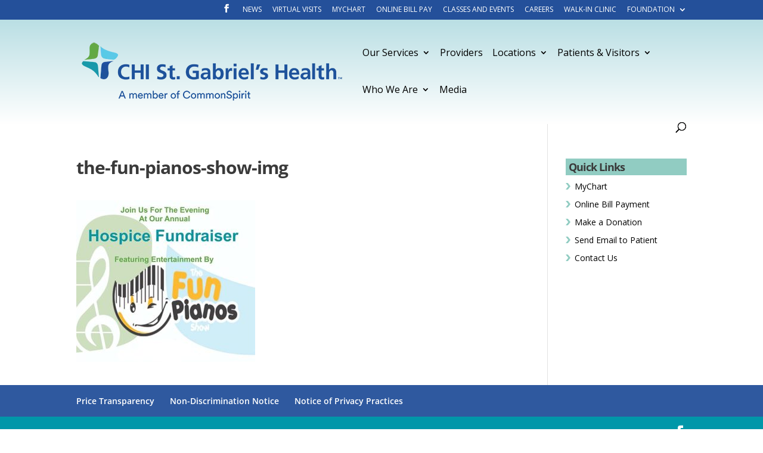

--- FILE ---
content_type: text/html; charset=UTF-8
request_url: https://www.chistgabriels.com/foundation/the-fun-pianos-show-img/
body_size: 17640
content:
<!DOCTYPE html>
<html lang="en-US">
<head>
	<meta charset="UTF-8" />
<meta http-equiv="X-UA-Compatible" content="IE=edge">
	<link rel="pingback" href="https://www.chistgabriels.com/xmlrpc.php" />

	<script type="text/javascript">
		document.documentElement.className = 'js';
	</script>

	<link rel="preconnect" href="https://fonts.gstatic.com" crossorigin /><style id="et-divi-open-sans-inline-css">/* Original: https://fonts.googleapis.com/css?family=Open+Sans:300italic,400italic,600italic,700italic,800italic,400,300,600,700,800&#038;subset=vietnamese,greek,latin,latin-ext,greek-ext,cyrillic-ext,cyrillic&#038;display=swap *//* User Agent: Mozilla/5.0 (Unknown; Linux x86_64) AppleWebKit/538.1 (KHTML, like Gecko) Safari/538.1 Daum/4.1 */@font-face {font-family: 'Open Sans';font-style: italic;font-weight: 300;font-stretch: normal;font-display: swap;src: url(https://fonts.gstatic.com/s/opensans/v44/memQYaGs126MiZpBA-UFUIcVXSCEkx2cmqvXlWq8tWZ0Pw86hd0Rk5hkaVc.ttf) format('truetype');}@font-face {font-family: 'Open Sans';font-style: italic;font-weight: 400;font-stretch: normal;font-display: swap;src: url(https://fonts.gstatic.com/s/opensans/v44/memQYaGs126MiZpBA-UFUIcVXSCEkx2cmqvXlWq8tWZ0Pw86hd0Rk8ZkaVc.ttf) format('truetype');}@font-face {font-family: 'Open Sans';font-style: italic;font-weight: 600;font-stretch: normal;font-display: swap;src: url(https://fonts.gstatic.com/s/opensans/v44/memQYaGs126MiZpBA-UFUIcVXSCEkx2cmqvXlWq8tWZ0Pw86hd0RkxhjaVc.ttf) format('truetype');}@font-face {font-family: 'Open Sans';font-style: italic;font-weight: 700;font-stretch: normal;font-display: swap;src: url(https://fonts.gstatic.com/s/opensans/v44/memQYaGs126MiZpBA-UFUIcVXSCEkx2cmqvXlWq8tWZ0Pw86hd0RkyFjaVc.ttf) format('truetype');}@font-face {font-family: 'Open Sans';font-style: italic;font-weight: 800;font-stretch: normal;font-display: swap;src: url(https://fonts.gstatic.com/s/opensans/v44/memQYaGs126MiZpBA-UFUIcVXSCEkx2cmqvXlWq8tWZ0Pw86hd0Rk0ZjaVc.ttf) format('truetype');}@font-face {font-family: 'Open Sans';font-style: normal;font-weight: 300;font-stretch: normal;font-display: swap;src: url(https://fonts.gstatic.com/s/opensans/v44/memSYaGs126MiZpBA-UvWbX2vVnXBbObj2OVZyOOSr4dVJWUgsiH0C4n.ttf) format('truetype');}@font-face {font-family: 'Open Sans';font-style: normal;font-weight: 400;font-stretch: normal;font-display: swap;src: url(https://fonts.gstatic.com/s/opensans/v44/memSYaGs126MiZpBA-UvWbX2vVnXBbObj2OVZyOOSr4dVJWUgsjZ0C4n.ttf) format('truetype');}@font-face {font-family: 'Open Sans';font-style: normal;font-weight: 600;font-stretch: normal;font-display: swap;src: url(https://fonts.gstatic.com/s/opensans/v44/memSYaGs126MiZpBA-UvWbX2vVnXBbObj2OVZyOOSr4dVJWUgsgH1y4n.ttf) format('truetype');}@font-face {font-family: 'Open Sans';font-style: normal;font-weight: 700;font-stretch: normal;font-display: swap;src: url(https://fonts.gstatic.com/s/opensans/v44/memSYaGs126MiZpBA-UvWbX2vVnXBbObj2OVZyOOSr4dVJWUgsg-1y4n.ttf) format('truetype');}@font-face {font-family: 'Open Sans';font-style: normal;font-weight: 800;font-stretch: normal;font-display: swap;src: url(https://fonts.gstatic.com/s/opensans/v44/memSYaGs126MiZpBA-UvWbX2vVnXBbObj2OVZyOOSr4dVJWUgshZ1y4n.ttf) format('truetype');}/* User Agent: Mozilla/5.0 (Windows NT 6.1; WOW64; rv:27.0) Gecko/20100101 Firefox/27.0 */@font-face {font-family: 'Open Sans';font-style: italic;font-weight: 300;font-stretch: normal;font-display: swap;src: url(https://fonts.gstatic.com/l/font?kit=memQYaGs126MiZpBA-UFUIcVXSCEkx2cmqvXlWq8tWZ0Pw86hd0Rk5hkaVQ&skey=743457fe2cc29280&v=v44) format('woff');}@font-face {font-family: 'Open Sans';font-style: italic;font-weight: 400;font-stretch: normal;font-display: swap;src: url(https://fonts.gstatic.com/l/font?kit=memQYaGs126MiZpBA-UFUIcVXSCEkx2cmqvXlWq8tWZ0Pw86hd0Rk8ZkaVQ&skey=743457fe2cc29280&v=v44) format('woff');}@font-face {font-family: 'Open Sans';font-style: italic;font-weight: 600;font-stretch: normal;font-display: swap;src: url(https://fonts.gstatic.com/l/font?kit=memQYaGs126MiZpBA-UFUIcVXSCEkx2cmqvXlWq8tWZ0Pw86hd0RkxhjaVQ&skey=743457fe2cc29280&v=v44) format('woff');}@font-face {font-family: 'Open Sans';font-style: italic;font-weight: 700;font-stretch: normal;font-display: swap;src: url(https://fonts.gstatic.com/l/font?kit=memQYaGs126MiZpBA-UFUIcVXSCEkx2cmqvXlWq8tWZ0Pw86hd0RkyFjaVQ&skey=743457fe2cc29280&v=v44) format('woff');}@font-face {font-family: 'Open Sans';font-style: italic;font-weight: 800;font-stretch: normal;font-display: swap;src: url(https://fonts.gstatic.com/l/font?kit=memQYaGs126MiZpBA-UFUIcVXSCEkx2cmqvXlWq8tWZ0Pw86hd0Rk0ZjaVQ&skey=743457fe2cc29280&v=v44) format('woff');}@font-face {font-family: 'Open Sans';font-style: normal;font-weight: 300;font-stretch: normal;font-display: swap;src: url(https://fonts.gstatic.com/l/font?kit=memSYaGs126MiZpBA-UvWbX2vVnXBbObj2OVZyOOSr4dVJWUgsiH0C4k&skey=62c1cbfccc78b4b2&v=v44) format('woff');}@font-face {font-family: 'Open Sans';font-style: normal;font-weight: 400;font-stretch: normal;font-display: swap;src: url(https://fonts.gstatic.com/l/font?kit=memSYaGs126MiZpBA-UvWbX2vVnXBbObj2OVZyOOSr4dVJWUgsjZ0C4k&skey=62c1cbfccc78b4b2&v=v44) format('woff');}@font-face {font-family: 'Open Sans';font-style: normal;font-weight: 600;font-stretch: normal;font-display: swap;src: url(https://fonts.gstatic.com/l/font?kit=memSYaGs126MiZpBA-UvWbX2vVnXBbObj2OVZyOOSr4dVJWUgsgH1y4k&skey=62c1cbfccc78b4b2&v=v44) format('woff');}@font-face {font-family: 'Open Sans';font-style: normal;font-weight: 700;font-stretch: normal;font-display: swap;src: url(https://fonts.gstatic.com/l/font?kit=memSYaGs126MiZpBA-UvWbX2vVnXBbObj2OVZyOOSr4dVJWUgsg-1y4k&skey=62c1cbfccc78b4b2&v=v44) format('woff');}@font-face {font-family: 'Open Sans';font-style: normal;font-weight: 800;font-stretch: normal;font-display: swap;src: url(https://fonts.gstatic.com/l/font?kit=memSYaGs126MiZpBA-UvWbX2vVnXBbObj2OVZyOOSr4dVJWUgshZ1y4k&skey=62c1cbfccc78b4b2&v=v44) format('woff');}/* User Agent: Mozilla/5.0 (Windows NT 6.3; rv:39.0) Gecko/20100101 Firefox/39.0 */@font-face {font-family: 'Open Sans';font-style: italic;font-weight: 300;font-stretch: normal;font-display: swap;src: url(https://fonts.gstatic.com/s/opensans/v44/memQYaGs126MiZpBA-UFUIcVXSCEkx2cmqvXlWq8tWZ0Pw86hd0Rk5hkaVI.woff2) format('woff2');}@font-face {font-family: 'Open Sans';font-style: italic;font-weight: 400;font-stretch: normal;font-display: swap;src: url(https://fonts.gstatic.com/s/opensans/v44/memQYaGs126MiZpBA-UFUIcVXSCEkx2cmqvXlWq8tWZ0Pw86hd0Rk8ZkaVI.woff2) format('woff2');}@font-face {font-family: 'Open Sans';font-style: italic;font-weight: 600;font-stretch: normal;font-display: swap;src: url(https://fonts.gstatic.com/s/opensans/v44/memQYaGs126MiZpBA-UFUIcVXSCEkx2cmqvXlWq8tWZ0Pw86hd0RkxhjaVI.woff2) format('woff2');}@font-face {font-family: 'Open Sans';font-style: italic;font-weight: 700;font-stretch: normal;font-display: swap;src: url(https://fonts.gstatic.com/s/opensans/v44/memQYaGs126MiZpBA-UFUIcVXSCEkx2cmqvXlWq8tWZ0Pw86hd0RkyFjaVI.woff2) format('woff2');}@font-face {font-family: 'Open Sans';font-style: italic;font-weight: 800;font-stretch: normal;font-display: swap;src: url(https://fonts.gstatic.com/s/opensans/v44/memQYaGs126MiZpBA-UFUIcVXSCEkx2cmqvXlWq8tWZ0Pw86hd0Rk0ZjaVI.woff2) format('woff2');}@font-face {font-family: 'Open Sans';font-style: normal;font-weight: 300;font-stretch: normal;font-display: swap;src: url(https://fonts.gstatic.com/s/opensans/v44/memSYaGs126MiZpBA-UvWbX2vVnXBbObj2OVZyOOSr4dVJWUgsiH0C4i.woff2) format('woff2');}@font-face {font-family: 'Open Sans';font-style: normal;font-weight: 400;font-stretch: normal;font-display: swap;src: url(https://fonts.gstatic.com/s/opensans/v44/memSYaGs126MiZpBA-UvWbX2vVnXBbObj2OVZyOOSr4dVJWUgsjZ0C4i.woff2) format('woff2');}@font-face {font-family: 'Open Sans';font-style: normal;font-weight: 600;font-stretch: normal;font-display: swap;src: url(https://fonts.gstatic.com/s/opensans/v44/memSYaGs126MiZpBA-UvWbX2vVnXBbObj2OVZyOOSr4dVJWUgsgH1y4i.woff2) format('woff2');}@font-face {font-family: 'Open Sans';font-style: normal;font-weight: 700;font-stretch: normal;font-display: swap;src: url(https://fonts.gstatic.com/s/opensans/v44/memSYaGs126MiZpBA-UvWbX2vVnXBbObj2OVZyOOSr4dVJWUgsg-1y4i.woff2) format('woff2');}@font-face {font-family: 'Open Sans';font-style: normal;font-weight: 800;font-stretch: normal;font-display: swap;src: url(https://fonts.gstatic.com/s/opensans/v44/memSYaGs126MiZpBA-UvWbX2vVnXBbObj2OVZyOOSr4dVJWUgshZ1y4i.woff2) format('woff2');}</style><meta name='robots' content='index, follow, max-image-preview:large, max-snippet:-1, max-video-preview:-1' />
<script type="text/javascript">
			let jqueryParams=[],jQuery=function(r){return jqueryParams=[...jqueryParams,r],jQuery},$=function(r){return jqueryParams=[...jqueryParams,r],$};window.jQuery=jQuery,window.$=jQuery;let customHeadScripts=!1;jQuery.fn=jQuery.prototype={},$.fn=jQuery.prototype={},jQuery.noConflict=function(r){if(window.jQuery)return jQuery=window.jQuery,$=window.jQuery,customHeadScripts=!0,jQuery.noConflict},jQuery.ready=function(r){jqueryParams=[...jqueryParams,r]},$.ready=function(r){jqueryParams=[...jqueryParams,r]},jQuery.load=function(r){jqueryParams=[...jqueryParams,r]},$.load=function(r){jqueryParams=[...jqueryParams,r]},jQuery.fn.ready=function(r){jqueryParams=[...jqueryParams,r]},$.fn.ready=function(r){jqueryParams=[...jqueryParams,r]};</script>
	<!-- This site is optimized with the Yoast SEO plugin v26.7 - https://yoast.com/wordpress/plugins/seo/ -->
	<title>the-fun-pianos-show-img - CHI St. Gabriel&#039;s Health</title>
	<link rel="canonical" href="https://www.chistgabriels.com/foundation/the-fun-pianos-show-img/" />
	<meta property="og:locale" content="en_US" />
	<meta property="og:type" content="article" />
	<meta property="og:title" content="the-fun-pianos-show-img - CHI St. Gabriel&#039;s Health" />
	<meta property="og:url" content="https://www.chistgabriels.com/foundation/the-fun-pianos-show-img/" />
	<meta property="og:site_name" content="CHI St. Gabriel&#039;s Health" />
	<meta property="article:publisher" content="https://www.facebook.com/stgabrielshospital/" />
	<meta property="og:image" content="https://www.chistgabriels.com/foundation/the-fun-pianos-show-img" />
	<meta property="og:image:width" content="500" />
	<meta property="og:image:height" content="452" />
	<meta property="og:image:type" content="image/jpeg" />
	<meta name="twitter:card" content="summary_large_image" />
	<script type="application/ld+json" class="yoast-schema-graph">{"@context":"https://schema.org","@graph":[{"@type":"WebPage","@id":"https://www.chistgabriels.com/foundation/the-fun-pianos-show-img/","url":"https://www.chistgabriels.com/foundation/the-fun-pianos-show-img/","name":"the-fun-pianos-show-img - CHI St. Gabriel&#039;s Health","isPartOf":{"@id":"https://www.chistgabriels.com/#website"},"primaryImageOfPage":{"@id":"https://www.chistgabriels.com/foundation/the-fun-pianos-show-img/#primaryimage"},"image":{"@id":"https://www.chistgabriels.com/foundation/the-fun-pianos-show-img/#primaryimage"},"thumbnailUrl":"https://www.chistgabriels.com/wp-content/uploads/2022/05/the-fun-pianos-show-img.jpg","datePublished":"2022-05-26T19:23:37+00:00","breadcrumb":{"@id":"https://www.chistgabriels.com/foundation/the-fun-pianos-show-img/#breadcrumb"},"inLanguage":"en-US","potentialAction":[{"@type":"ReadAction","target":["https://www.chistgabriels.com/foundation/the-fun-pianos-show-img/"]}]},{"@type":"ImageObject","inLanguage":"en-US","@id":"https://www.chistgabriels.com/foundation/the-fun-pianos-show-img/#primaryimage","url":"https://www.chistgabriels.com/wp-content/uploads/2022/05/the-fun-pianos-show-img.jpg","contentUrl":"https://www.chistgabriels.com/wp-content/uploads/2022/05/the-fun-pianos-show-img.jpg","width":500,"height":452},{"@type":"BreadcrumbList","@id":"https://www.chistgabriels.com/foundation/the-fun-pianos-show-img/#breadcrumb","itemListElement":[{"@type":"ListItem","position":1,"name":"Home","item":"https://www.chistgabriels.com/"},{"@type":"ListItem","position":2,"name":"Foundation","item":"https://www.chistgabriels.com/foundation/"},{"@type":"ListItem","position":3,"name":"the-fun-pianos-show-img"}]},{"@type":"WebSite","@id":"https://www.chistgabriels.com/#website","url":"https://www.chistgabriels.com/","name":"CHI St. Gabriel&#039;s Health","description":"","potentialAction":[{"@type":"SearchAction","target":{"@type":"EntryPoint","urlTemplate":"https://www.chistgabriels.com/?s={search_term_string}"},"query-input":{"@type":"PropertyValueSpecification","valueRequired":true,"valueName":"search_term_string"}}],"inLanguage":"en-US"}]}</script>
	<!-- / Yoast SEO plugin. -->


<link rel='dns-prefetch' href='//fonts.googleapis.com' />
<link rel="alternate" type="application/rss+xml" title="CHI St. Gabriel&#039;s Health &raquo; Feed" href="https://www.chistgabriels.com/feed/" />
<link rel="alternate" type="text/calendar" title="CHI St. Gabriel&#039;s Health &raquo; iCal Feed" href="https://www.chistgabriels.com/events/?ical=1" />
<link rel="alternate" title="oEmbed (JSON)" type="application/json+oembed" href="https://www.chistgabriels.com/wp-json/oembed/1.0/embed?url=https%3A%2F%2Fwww.chistgabriels.com%2Ffoundation%2Fthe-fun-pianos-show-img%2F" />
<link rel="alternate" title="oEmbed (XML)" type="text/xml+oembed" href="https://www.chistgabriels.com/wp-json/oembed/1.0/embed?url=https%3A%2F%2Fwww.chistgabriels.com%2Ffoundation%2Fthe-fun-pianos-show-img%2F&#038;format=xml" />
<meta content="Divi v.4.27.5" name="generator"/><link rel='stylesheet' id='tribe-events-pro-mini-calendar-block-styles-css' href='https://www.chistgabriels.com/wp-content/plugins/events-calendar-pro/build/css/tribe-events-pro-mini-calendar-block.css' type='text/css' media='all' />
<link rel='stylesheet' id='wp-block-library-css' href='https://www.chistgabriels.com/wp-includes/css/dist/block-library/style.min.css' type='text/css' media='all' />
<style id='global-styles-inline-css' type='text/css'>
:root{--wp--preset--aspect-ratio--square: 1;--wp--preset--aspect-ratio--4-3: 4/3;--wp--preset--aspect-ratio--3-4: 3/4;--wp--preset--aspect-ratio--3-2: 3/2;--wp--preset--aspect-ratio--2-3: 2/3;--wp--preset--aspect-ratio--16-9: 16/9;--wp--preset--aspect-ratio--9-16: 9/16;--wp--preset--color--black: #000000;--wp--preset--color--cyan-bluish-gray: #abb8c3;--wp--preset--color--white: #ffffff;--wp--preset--color--pale-pink: #f78da7;--wp--preset--color--vivid-red: #cf2e2e;--wp--preset--color--luminous-vivid-orange: #ff6900;--wp--preset--color--luminous-vivid-amber: #fcb900;--wp--preset--color--light-green-cyan: #7bdcb5;--wp--preset--color--vivid-green-cyan: #00d084;--wp--preset--color--pale-cyan-blue: #8ed1fc;--wp--preset--color--vivid-cyan-blue: #0693e3;--wp--preset--color--vivid-purple: #9b51e0;--wp--preset--gradient--vivid-cyan-blue-to-vivid-purple: linear-gradient(135deg,rgb(6,147,227) 0%,rgb(155,81,224) 100%);--wp--preset--gradient--light-green-cyan-to-vivid-green-cyan: linear-gradient(135deg,rgb(122,220,180) 0%,rgb(0,208,130) 100%);--wp--preset--gradient--luminous-vivid-amber-to-luminous-vivid-orange: linear-gradient(135deg,rgb(252,185,0) 0%,rgb(255,105,0) 100%);--wp--preset--gradient--luminous-vivid-orange-to-vivid-red: linear-gradient(135deg,rgb(255,105,0) 0%,rgb(207,46,46) 100%);--wp--preset--gradient--very-light-gray-to-cyan-bluish-gray: linear-gradient(135deg,rgb(238,238,238) 0%,rgb(169,184,195) 100%);--wp--preset--gradient--cool-to-warm-spectrum: linear-gradient(135deg,rgb(74,234,220) 0%,rgb(151,120,209) 20%,rgb(207,42,186) 40%,rgb(238,44,130) 60%,rgb(251,105,98) 80%,rgb(254,248,76) 100%);--wp--preset--gradient--blush-light-purple: linear-gradient(135deg,rgb(255,206,236) 0%,rgb(152,150,240) 100%);--wp--preset--gradient--blush-bordeaux: linear-gradient(135deg,rgb(254,205,165) 0%,rgb(254,45,45) 50%,rgb(107,0,62) 100%);--wp--preset--gradient--luminous-dusk: linear-gradient(135deg,rgb(255,203,112) 0%,rgb(199,81,192) 50%,rgb(65,88,208) 100%);--wp--preset--gradient--pale-ocean: linear-gradient(135deg,rgb(255,245,203) 0%,rgb(182,227,212) 50%,rgb(51,167,181) 100%);--wp--preset--gradient--electric-grass: linear-gradient(135deg,rgb(202,248,128) 0%,rgb(113,206,126) 100%);--wp--preset--gradient--midnight: linear-gradient(135deg,rgb(2,3,129) 0%,rgb(40,116,252) 100%);--wp--preset--font-size--small: 13px;--wp--preset--font-size--medium: 20px;--wp--preset--font-size--large: 36px;--wp--preset--font-size--x-large: 42px;--wp--preset--spacing--20: 0.44rem;--wp--preset--spacing--30: 0.67rem;--wp--preset--spacing--40: 1rem;--wp--preset--spacing--50: 1.5rem;--wp--preset--spacing--60: 2.25rem;--wp--preset--spacing--70: 3.38rem;--wp--preset--spacing--80: 5.06rem;--wp--preset--shadow--natural: 6px 6px 9px rgba(0, 0, 0, 0.2);--wp--preset--shadow--deep: 12px 12px 50px rgba(0, 0, 0, 0.4);--wp--preset--shadow--sharp: 6px 6px 0px rgba(0, 0, 0, 0.2);--wp--preset--shadow--outlined: 6px 6px 0px -3px rgb(255, 255, 255), 6px 6px rgb(0, 0, 0);--wp--preset--shadow--crisp: 6px 6px 0px rgb(0, 0, 0);}:root { --wp--style--global--content-size: 823px;--wp--style--global--wide-size: 1080px; }:where(body) { margin: 0; }.wp-site-blocks > .alignleft { float: left; margin-right: 2em; }.wp-site-blocks > .alignright { float: right; margin-left: 2em; }.wp-site-blocks > .aligncenter { justify-content: center; margin-left: auto; margin-right: auto; }:where(.is-layout-flex){gap: 0.5em;}:where(.is-layout-grid){gap: 0.5em;}.is-layout-flow > .alignleft{float: left;margin-inline-start: 0;margin-inline-end: 2em;}.is-layout-flow > .alignright{float: right;margin-inline-start: 2em;margin-inline-end: 0;}.is-layout-flow > .aligncenter{margin-left: auto !important;margin-right: auto !important;}.is-layout-constrained > .alignleft{float: left;margin-inline-start: 0;margin-inline-end: 2em;}.is-layout-constrained > .alignright{float: right;margin-inline-start: 2em;margin-inline-end: 0;}.is-layout-constrained > .aligncenter{margin-left: auto !important;margin-right: auto !important;}.is-layout-constrained > :where(:not(.alignleft):not(.alignright):not(.alignfull)){max-width: var(--wp--style--global--content-size);margin-left: auto !important;margin-right: auto !important;}.is-layout-constrained > .alignwide{max-width: var(--wp--style--global--wide-size);}body .is-layout-flex{display: flex;}.is-layout-flex{flex-wrap: wrap;align-items: center;}.is-layout-flex > :is(*, div){margin: 0;}body .is-layout-grid{display: grid;}.is-layout-grid > :is(*, div){margin: 0;}body{padding-top: 0px;padding-right: 0px;padding-bottom: 0px;padding-left: 0px;}:root :where(.wp-element-button, .wp-block-button__link){background-color: #32373c;border-width: 0;color: #fff;font-family: inherit;font-size: inherit;font-style: inherit;font-weight: inherit;letter-spacing: inherit;line-height: inherit;padding-top: calc(0.667em + 2px);padding-right: calc(1.333em + 2px);padding-bottom: calc(0.667em + 2px);padding-left: calc(1.333em + 2px);text-decoration: none;text-transform: inherit;}.has-black-color{color: var(--wp--preset--color--black) !important;}.has-cyan-bluish-gray-color{color: var(--wp--preset--color--cyan-bluish-gray) !important;}.has-white-color{color: var(--wp--preset--color--white) !important;}.has-pale-pink-color{color: var(--wp--preset--color--pale-pink) !important;}.has-vivid-red-color{color: var(--wp--preset--color--vivid-red) !important;}.has-luminous-vivid-orange-color{color: var(--wp--preset--color--luminous-vivid-orange) !important;}.has-luminous-vivid-amber-color{color: var(--wp--preset--color--luminous-vivid-amber) !important;}.has-light-green-cyan-color{color: var(--wp--preset--color--light-green-cyan) !important;}.has-vivid-green-cyan-color{color: var(--wp--preset--color--vivid-green-cyan) !important;}.has-pale-cyan-blue-color{color: var(--wp--preset--color--pale-cyan-blue) !important;}.has-vivid-cyan-blue-color{color: var(--wp--preset--color--vivid-cyan-blue) !important;}.has-vivid-purple-color{color: var(--wp--preset--color--vivid-purple) !important;}.has-black-background-color{background-color: var(--wp--preset--color--black) !important;}.has-cyan-bluish-gray-background-color{background-color: var(--wp--preset--color--cyan-bluish-gray) !important;}.has-white-background-color{background-color: var(--wp--preset--color--white) !important;}.has-pale-pink-background-color{background-color: var(--wp--preset--color--pale-pink) !important;}.has-vivid-red-background-color{background-color: var(--wp--preset--color--vivid-red) !important;}.has-luminous-vivid-orange-background-color{background-color: var(--wp--preset--color--luminous-vivid-orange) !important;}.has-luminous-vivid-amber-background-color{background-color: var(--wp--preset--color--luminous-vivid-amber) !important;}.has-light-green-cyan-background-color{background-color: var(--wp--preset--color--light-green-cyan) !important;}.has-vivid-green-cyan-background-color{background-color: var(--wp--preset--color--vivid-green-cyan) !important;}.has-pale-cyan-blue-background-color{background-color: var(--wp--preset--color--pale-cyan-blue) !important;}.has-vivid-cyan-blue-background-color{background-color: var(--wp--preset--color--vivid-cyan-blue) !important;}.has-vivid-purple-background-color{background-color: var(--wp--preset--color--vivid-purple) !important;}.has-black-border-color{border-color: var(--wp--preset--color--black) !important;}.has-cyan-bluish-gray-border-color{border-color: var(--wp--preset--color--cyan-bluish-gray) !important;}.has-white-border-color{border-color: var(--wp--preset--color--white) !important;}.has-pale-pink-border-color{border-color: var(--wp--preset--color--pale-pink) !important;}.has-vivid-red-border-color{border-color: var(--wp--preset--color--vivid-red) !important;}.has-luminous-vivid-orange-border-color{border-color: var(--wp--preset--color--luminous-vivid-orange) !important;}.has-luminous-vivid-amber-border-color{border-color: var(--wp--preset--color--luminous-vivid-amber) !important;}.has-light-green-cyan-border-color{border-color: var(--wp--preset--color--light-green-cyan) !important;}.has-vivid-green-cyan-border-color{border-color: var(--wp--preset--color--vivid-green-cyan) !important;}.has-pale-cyan-blue-border-color{border-color: var(--wp--preset--color--pale-cyan-blue) !important;}.has-vivid-cyan-blue-border-color{border-color: var(--wp--preset--color--vivid-cyan-blue) !important;}.has-vivid-purple-border-color{border-color: var(--wp--preset--color--vivid-purple) !important;}.has-vivid-cyan-blue-to-vivid-purple-gradient-background{background: var(--wp--preset--gradient--vivid-cyan-blue-to-vivid-purple) !important;}.has-light-green-cyan-to-vivid-green-cyan-gradient-background{background: var(--wp--preset--gradient--light-green-cyan-to-vivid-green-cyan) !important;}.has-luminous-vivid-amber-to-luminous-vivid-orange-gradient-background{background: var(--wp--preset--gradient--luminous-vivid-amber-to-luminous-vivid-orange) !important;}.has-luminous-vivid-orange-to-vivid-red-gradient-background{background: var(--wp--preset--gradient--luminous-vivid-orange-to-vivid-red) !important;}.has-very-light-gray-to-cyan-bluish-gray-gradient-background{background: var(--wp--preset--gradient--very-light-gray-to-cyan-bluish-gray) !important;}.has-cool-to-warm-spectrum-gradient-background{background: var(--wp--preset--gradient--cool-to-warm-spectrum) !important;}.has-blush-light-purple-gradient-background{background: var(--wp--preset--gradient--blush-light-purple) !important;}.has-blush-bordeaux-gradient-background{background: var(--wp--preset--gradient--blush-bordeaux) !important;}.has-luminous-dusk-gradient-background{background: var(--wp--preset--gradient--luminous-dusk) !important;}.has-pale-ocean-gradient-background{background: var(--wp--preset--gradient--pale-ocean) !important;}.has-electric-grass-gradient-background{background: var(--wp--preset--gradient--electric-grass) !important;}.has-midnight-gradient-background{background: var(--wp--preset--gradient--midnight) !important;}.has-small-font-size{font-size: var(--wp--preset--font-size--small) !important;}.has-medium-font-size{font-size: var(--wp--preset--font-size--medium) !important;}.has-large-font-size{font-size: var(--wp--preset--font-size--large) !important;}.has-x-large-font-size{font-size: var(--wp--preset--font-size--x-large) !important;}
/*# sourceURL=global-styles-inline-css */
</style>

<link rel='stylesheet' id='widgetopts-styles-css' href='https://www.chistgabriels.com/wp-content/plugins/widget-options/assets/css/widget-options.css' type='text/css' media='all' />
<link rel='stylesheet' id='sp_team_magnific-css' href='https://www.chistgabriels.com/wp-content/plugins/wp-team-pro/src/Frontend/css/magnific-popup.min.css' type='text/css' media='all' />
<link rel='stylesheet' id='sp_team_fontawesome-css' href='https://www.chistgabriels.com/wp-content/plugins/wp-team-pro/src/Frontend/css/font-awesome.min.css' type='text/css' media='all' />
<link rel='stylesheet' id='sp_team_swiper-css' href='https://www.chistgabriels.com/wp-content/plugins/wp-team-pro/src/Frontend/css/swiper.min.css' type='text/css' media='all' />
<link rel='stylesheet' id='sp_team_bxslider-css' href='https://www.chistgabriels.com/wp-content/plugins/wp-team-pro/src/Frontend/css/jquery.bxslider.min.css' type='text/css' media='all' />
<link rel='stylesheet' id='sp_team_animate-css' href='https://www.chistgabriels.com/wp-content/plugins/wp-team-pro/src/Frontend/css/animate.min.css' type='text/css' media='all' />
<link rel='stylesheet' id='wp-team-pro-css' href='https://www.chistgabriels.com/wp-content/plugins/wp-team-pro/src/Frontend/css/public.min.css' type='text/css' media='all' />
<style id='wp-team-pro-inline-css' type='text/css'>
.wp-team-pro-preloader{opacity:0;}#sptp-507559 .sptp-content-on-image .sptp-content{}#sptp-507559 .sptp-content-on-image:hover>.sptp-content{-webkit-animation: 1s;animation: 1s;}#sptp-507559 .sptp-content-on-image .caption{}#sptp-507559 .border-bg-around-member:not(.sptp-content-on-image){border:0px none transparent;border-radius:0px;background-color:transparent;}#sptp-507559 .border-bg-around-member:not(.sptp-content-on-image):hover{border-color:#FFFFFF;}#sptp-507559 .sptp-icon-on-image:hover .sptp-icon{background-color:rgba(17, 17, 17, 0.1);}#sptp-507559 .sptp-member-avatar-img:hover .sptp-icon{background-color:rgba(17, 17, 17, 0.1);}#sptp-507559 .sptp-icon-on-image .fa{color:#FFFFFF;}#sptp-507559 .sptp-icon-on-image .fa:hover{color:#ffffff;}#sptp-507559 .sptp-member-avatar-img .fa{color:#FFFFFF;}#sptp-507559 .sptp-member-avatar-img .fa:hover{color:#ffffff;}#sptp-507559 .sptp-member{margin:12px 12px;}#sptp-507559 .sptp-member-skill-progress{order:11;margin-top:6px;margin-bottom:12px;}#sptp-507559 .sptp-progress-text{color:#333333;font-family:Open Sans;font-style:normal;font-weight:normal;font-size:13px;line-height:24px;text-transform:none;text-align:left;}#sptp-507559 .sptp-progress-bar{background-color:#63a37b;}#sptp-507559 .sptp-progress-container{background-color:#c9dfd1;}#sptp-507559 .sptp-top{background-color:#63a37b;color:#ffffff;}#sptp-507559 .sptp-top:after{border-top-color:#63a37b;}#sptp-507559 .sptp-filter-load-more span, #sptp-507559 .sptp-post-load-more span, #sptp-507559 .sptp-post-pagination .ajax-page-numbers, #sptp-507559 .sptp-post-pagination .page-numbers, #sptp-507559 .sptp-post-pagination a.page-numbers, #sptp-507559 .sptp-post-pagination ul li span{color:#5e5e5e;background:#ffffff;border-color:#dddddd;}#sptp-507559 .sptp-filter-load-more span:hover, #sptp-507559 .sptp-post-load-more span:hover, #sptp-507559 .sptp-post-pagination .ajax-page-numbers.current, #sptp-507559 .sptp-post-pagination .page-numbers.current, #sptp-507559 .sptp-post-pagination a.page-numbers:hover, #sptp-507559 .sptp-post-pagination ul li span.current, #sptp-507559 .sptp-post-pagination ul li span:hover{color:#ffffff;background:#63a37b;border-color:#63a37b;}#sptp-507559 .sptp-member-social{order:12;text-align:center;}#sptp-507559 .sptp-member-social li{margin: 0  0  0  0 ;}#sptp-507559 .sptp-member-social li a{border: 0 ;}#sptp-507559 .sptp-member-social li a:hover{}#sptp-507559 .sptp-member-name{order:2;}#sptp-507559 .sptp-member-name h2, #wrapper #sptp-507559 .sptp-member-name h2{color:#333333;font-family:Open Sans;font-style:normal;font-weight:600;font-size:18px;line-height:24px;text-align:left;text-transform:none;margin-top:12px;margin-bottom:0px;}#sptp-507559 .sptp-member-profession{order:3;}#sptp-507559 .sptp-member-profession h4{color:#333333;font-family:Open Sans;font-style:normal;font-weight:normal;font-size:15px;line-height:18px;text-align:left;text-transform:none;margin-top:4px;margin-bottom:0px;}#sptp-507559 .sptp-member-email{order:6;text-align:left;margin-top:0px;margin-bottom:3px;}#sptp-507559 .sptp-member-email span{color:#333333;font-family:Open Sans;font-style:normal;font-weight:normal;font-size:15px;line-height:20px;text-transform:none;}#sptp-507559 .sptp-member-email .fa{color:#333333;}#sptp-507559 .sptp-member-mobile{order:7;text-align:left;margin-top:0px;margin-bottom:3px;}#sptp-507559 .sptp-member-mobile span{color:#333333;font-family:Open Sans;font-style:normal;font-weight:normal;font-size:15px;line-height:20px;text-transform:none;}#sptp-507559 .sptp-member-mobile .fa{color:#333333;}#sptp-507559 .sptp-member-phone{order:8;text-align:left;margin-top:0px;margin-bottom:3px;}#sptp-507559 .sptp-member-phone span{color:#333333;font-family:Open Sans;font-style:normal;font-weight:normal;font-size:15px;line-height:20px;text-transform:none;}#sptp-507559 .sptp-member-phone .fa{color:#333333;}#sptp-507559 .sptp-member-location{order:9;text-align:left;margin-top:0px;margin-bottom:3px;}#sptp-507559 .sptp-member-location span{color:#333333;font-family:Open Sans;font-style:normal;font-weight:normal;font-size:15px;line-height:20px;text-transform:none;}#sptp-507559 .sptp-member-location .fa{color:#333333;font-style:normal;font-weight:normal;font-size:15px;line-height:20px;text-transform:none;}#sptp-507559 .sptp-member-website{order:10;text-align:left;margin-top:0px;margin-bottom:3px;}#sptp-507559 .sptp-member-website span{color:#333333;font-family:Open Sans;font-style:normal;font-weight:normal;font-size:15px;line-height:20px;text-transform:none;}#sptp-507559 .sptp-member-website .fa{color:#333333;}#sptp-507559 .sptp-member-avatar-img-area{padding:0 0 0 0 ;}#sptp-507559 .sptp-member-avatar-img{padding:0 0 0 0 ;box-shadow:none;border:none;}#sptp-507559 .sptp-member-avatar-img:hover{border-color:inherit;}#sptp-507559 .sptp-member-avatar-img img{-webkit-filter:grayscale(0);filter:grayscale(0);}#sptp-507559 .sptp-member-avatar-img:hover img{-webkit-filter:grayscale(0);filter:grayscale(0);}#sptp-507559 .sptp-member-avatar{order:1;}#sptp-507559 .sptp-member-desc{order:4;color:#333333;font-family:Open Sans;font-style:normal;font-weight:300;font-size:14px;line-height:22px;text-align:left;text-transform:none;margin-top:6px;margin-bottom:8px;}#sptp-507559 .sptp-pagination > .swiper-pagination-bullet.swiper-pagination-bullet-active{background-color: #63a37b;}#sptp-507559 .sptp-button-next:hover, #sptp-507559 .sptp-button-prev:hover{color: #63a37b;}#sptp-507559 .sptp-popup-header{background-color: #63a37b;}#sptp-507559.sp-team-pro.sptp-section.style-1.popup-open, #sptp-507559.sp-team-pro.sptp-section.style-2.popup-open, #sptp-507559.sp-team-pro.sptp-section.style-3.popup-open, #sptp-507559.sp-team-pro.sptp-section.style-4.popup-open{background-color:#ffffff;}#sptp-507559 .sptp-popup-content-main .sptp-member{margin:0;}#sptp-507559 .sptp-popup-items .sptp-member-social{text-align:center;}.wp-team-pro-preloader{opacity:0;}#sptp-506365 .sptp-content-on-image .sptp-content{}#sptp-506365 .sptp-content-on-image:hover>.sptp-content{-webkit-animation: 1s;animation: 1s;}#sptp-506365 .sptp-content-on-image .caption{}#sptp-506365 .border-bg-around-member:not(.sptp-content-on-image){border:0px none transparent;border-radius:0px;background-color:transparent;}#sptp-506365 .border-bg-around-member:not(.sptp-content-on-image):hover{border-color:#FFFFFF;}#sptp-506365 .sptp-icon-on-image:hover .sptp-icon{background-color:rgba(17, 17, 17, 0.1);}#sptp-506365 .sptp-member-avatar-img:hover .sptp-icon{background-color:rgba(17, 17, 17, 0.1);}#sptp-506365 .sptp-icon-on-image .fa{color:#FFFFFF;}#sptp-506365 .sptp-icon-on-image .fa:hover{color:#ffffff;}#sptp-506365 .sptp-member-avatar-img .fa{color:#FFFFFF;}#sptp-506365 .sptp-member-avatar-img .fa:hover{color:#ffffff;}#sptp-506365 .sptp-member{margin:12px 12px;}#sptp-506365 .sptp-member-skill-progress{order:11;margin-top:6px;margin-bottom:12px;}#sptp-506365 .sptp-progress-text{color:#333333;font-family:Open Sans;font-style:normal;font-weight:normal;font-size:13px;line-height:24px;text-transform:none;text-align:left;}#sptp-506365 .sptp-progress-bar{background-color:#63a37b;}#sptp-506365 .sptp-progress-container{background-color:#c9dfd1;}#sptp-506365 .sptp-top{background-color:#63a37b;color:#ffffff;}#sptp-506365 .sptp-top:after{border-top-color:#63a37b;}#sptp-506365 .sptp-filter-load-more span, #sptp-506365 .sptp-post-load-more span, #sptp-506365 .sptp-post-pagination .ajax-page-numbers, #sptp-506365 .sptp-post-pagination .page-numbers, #sptp-506365 .sptp-post-pagination a.page-numbers, #sptp-506365 .sptp-post-pagination ul li span{color:#5e5e5e;background:#ffffff;border-color:#dddddd;}#sptp-506365 .sptp-filter-load-more span:hover, #sptp-506365 .sptp-post-load-more span:hover, #sptp-506365 .sptp-post-pagination .ajax-page-numbers.current, #sptp-506365 .sptp-post-pagination .page-numbers.current, #sptp-506365 .sptp-post-pagination a.page-numbers:hover, #sptp-506365 .sptp-post-pagination ul li span.current, #sptp-506365 .sptp-post-pagination ul li span:hover{color:#ffffff;background:#63a37b;border-color:#63a37b;}#sptp-506365 .sptp-member-social{order:12;text-align:center;}#sptp-506365 .sptp-member-social li{margin: 0  0  0  0 ;}#sptp-506365 .sptp-member-social li a{border: 0 ;}#sptp-506365 .sptp-member-social li a:hover{}#sptp-506365 .sptp-member-name{order:2;}#sptp-506365 .sptp-member-name h2, #wrapper #sptp-506365 .sptp-member-name h2{color:#333333;font-family:Open Sans;font-style:normal;font-weight:600;font-size:18px;line-height:24px;text-align:left;text-transform:none;margin-top:12px;margin-bottom:0px;}#sptp-506365 .sptp-member-profession{order:3;}#sptp-506365 .sptp-member-profession h4{color:#333333;font-family:Open Sans;font-style:normal;font-weight:normal;font-size:15px;line-height:18px;text-align:left;text-transform:none;margin-top:4px;margin-bottom:0px;}#sptp-506365 .sptp-member-email{order:6;text-align:left;margin-top:0px;margin-bottom:3px;}#sptp-506365 .sptp-member-email span{color:#333333;font-family:Open Sans;font-style:normal;font-weight:normal;font-size:15px;line-height:20px;text-transform:none;}#sptp-506365 .sptp-member-email .fa{color:#333333;}#sptp-506365 .sptp-member-mobile{order:7;text-align:left;margin-top:0px;margin-bottom:3px;}#sptp-506365 .sptp-member-mobile span{color:#333333;font-family:Open Sans;font-style:normal;font-weight:normal;font-size:15px;line-height:20px;text-transform:none;}#sptp-506365 .sptp-member-mobile .fa{color:#333333;}#sptp-506365 .sptp-member-phone{order:8;text-align:left;margin-top:0px;margin-bottom:3px;}#sptp-506365 .sptp-member-phone span{color:#333333;font-family:Open Sans;font-style:normal;font-weight:normal;font-size:15px;line-height:20px;text-transform:none;}#sptp-506365 .sptp-member-phone .fa{color:#333333;}#sptp-506365 .sptp-member-location{order:9;text-align:left;margin-top:0px;margin-bottom:3px;}#sptp-506365 .sptp-member-location span{color:#333333;font-family:Open Sans;font-style:normal;font-weight:normal;font-size:15px;line-height:20px;text-transform:none;}#sptp-506365 .sptp-member-location .fa{color:#333333;font-style:normal;font-weight:normal;font-size:15px;line-height:20px;text-transform:none;}#sptp-506365 .sptp-member-website{order:10;text-align:left;margin-top:0px;margin-bottom:3px;}#sptp-506365 .sptp-member-website span{color:#333333;font-family:Open Sans;font-style:normal;font-weight:normal;font-size:15px;line-height:20px;text-transform:none;}#sptp-506365 .sptp-member-website .fa{color:#333333;}#sptp-506365 .sptp-member-avatar-img-area{padding:0 0 0 0 ;}#sptp-506365 .sptp-member-avatar-img{padding:0 0 0 0 ;box-shadow:none;border:none;}#sptp-506365 .sptp-member-avatar-img:hover{border-color:inherit;}#sptp-506365 .sptp-member-avatar-img img{-webkit-filter:grayscale(0);filter:grayscale(0);}#sptp-506365 .sptp-member-avatar-img:hover img{-webkit-filter:grayscale(0);filter:grayscale(0);}#sptp-506365 .sptp-member-avatar{order:1;}#sptp-506365 .sptp-member-desc{order:4;color:#333333;font-family:Open Sans;font-style:normal;font-weight:300;font-size:14px;line-height:22px;text-align:left;text-transform:none;margin-top:6px;margin-bottom:8px;}#sptp-506365 .sptp-pagination > .swiper-pagination-bullet.swiper-pagination-bullet-active{background-color: #63a37b;}#sptp-506365 .sptp-button-next:hover, #sptp-506365 .sptp-button-prev:hover{color: #63a37b;}#sptp-506365 .sptp-popup-header{background-color: #63a37b;}#sptp-506365.sp-team-pro.sptp-section.style-1.popup-open, #sptp-506365.sp-team-pro.sptp-section.style-2.popup-open, #sptp-506365.sp-team-pro.sptp-section.style-3.popup-open, #sptp-506365.sp-team-pro.sptp-section.style-4.popup-open{background-color:#ffffff;}#sptp-506365 .sptp-popup-content-main .sptp-member{margin:0;}#sptp-506365 .sptp-popup-items .sptp-member-social{text-align:center;}.wp-team-pro-preloader{opacity:0;}#sptp-506117 .sptp-content-on-image .sptp-content{}#sptp-506117 .sptp-content-on-image:hover>.sptp-content{-webkit-animation: 1s;animation: 1s;}#sptp-506117 .sptp-content-on-image .caption{}#sptp-506117 .border-bg-around-member:not(.sptp-content-on-image){border:0px none transparent;border-radius:0px;background-color:transparent;}#sptp-506117 .border-bg-around-member:not(.sptp-content-on-image):hover{border-color:#FFFFFF;}#sptp-506117 .sptp-icon-on-image:hover .sptp-icon{background-color:rgba(17, 17, 17, 0.1);}#sptp-506117 .sptp-member-avatar-img:hover .sptp-icon{background-color:rgba(17, 17, 17, 0.1);}#sptp-506117 .sptp-icon-on-image .fa{color:#FFFFFF;}#sptp-506117 .sptp-icon-on-image .fa:hover{color:#ffffff;}#sptp-506117 .sptp-member-avatar-img .fa{color:#FFFFFF;}#sptp-506117 .sptp-member-avatar-img .fa:hover{color:#ffffff;}#sptp-506117 .sptp-member{margin:7.5px 7.5px;}#sptp-506117 .sptp-member-skill-progress{order:11;margin-top:6px;margin-bottom:12px;}#sptp-506117 .sptp-progress-text{color:#333333;font-family:Open Sans;font-style:normal;font-weight:normal;font-size:13px;line-height:24px;text-transform:none;text-align:left;}#sptp-506117 .sptp-progress-bar{background-color:#63a37b;}#sptp-506117 .sptp-progress-container{background-color:#c9dfd1;}#sptp-506117 .sptp-top{background-color:#63a37b;color:#ffffff;}#sptp-506117 .sptp-top:after{border-top-color:#63a37b;}#sptp-506117 .sptp-filter-load-more span, #sptp-506117 .sptp-post-load-more span, #sptp-506117 .sptp-post-pagination .ajax-page-numbers, #sptp-506117 .sptp-post-pagination .page-numbers, #sptp-506117 .sptp-post-pagination a.page-numbers, #sptp-506117 .sptp-post-pagination ul li span{color:#5e5e5e;background:#ffffff;border-color:#dddddd;}#sptp-506117 .sptp-filter-load-more span:hover, #sptp-506117 .sptp-post-load-more span:hover, #sptp-506117 .sptp-post-pagination .ajax-page-numbers.current, #sptp-506117 .sptp-post-pagination .page-numbers.current, #sptp-506117 .sptp-post-pagination a.page-numbers:hover, #sptp-506117 .sptp-post-pagination ul li span.current, #sptp-506117 .sptp-post-pagination ul li span:hover{color:#ffffff;background:#63a37b;border-color:#63a37b;}#sptp-506117 .sptp-member-social{order:12;text-align:center;}#sptp-506117 .sptp-member-social li{margin: 0  0  0  0 ;}#sptp-506117 .sptp-member-social li a{border: 0 ;}#sptp-506117 .sptp-member-social li a:hover{}#sptp-506117 .sptp-member-name{order:2;}#sptp-506117 .sptp-member-name h2, #wrapper #sptp-506117 .sptp-member-name h2{color:#333333;font-family:Open Sans;font-style:normal;font-weight:600;font-size:18px;line-height:24px;text-align:left;text-transform:none;margin-top:12px;margin-bottom:0px;}#sptp-506117 .sptp-member-profession{order:3;}#sptp-506117 .sptp-member-profession h4{color:#333333;font-family:Open Sans;font-style:normal;font-weight:normal;font-size:15px;line-height:18px;text-align:left;text-transform:none;margin-top:4px;margin-bottom:0px;}#sptp-506117 .sptp-member-email{order:6;text-align:left;margin-top:0px;margin-bottom:3px;}#sptp-506117 .sptp-member-email span{color:#333333;font-family:Open Sans;font-style:normal;font-weight:normal;font-size:15px;line-height:20px;text-transform:none;}#sptp-506117 .sptp-member-email .fa{color:#333333;}#sptp-506117 .sptp-member-mobile{order:7;text-align:left;margin-top:0px;margin-bottom:3px;}#sptp-506117 .sptp-member-mobile span{color:#333333;font-family:Open Sans;font-style:normal;font-weight:normal;font-size:15px;line-height:20px;text-transform:none;}#sptp-506117 .sptp-member-mobile .fa{color:#333333;}#sptp-506117 .sptp-member-phone{order:8;text-align:left;margin-top:0px;margin-bottom:3px;}#sptp-506117 .sptp-member-phone span{color:#333333;font-family:Open Sans;font-style:normal;font-weight:normal;font-size:15px;line-height:20px;text-transform:none;}#sptp-506117 .sptp-member-phone .fa{color:#333333;}#sptp-506117 .sptp-member-location{order:9;text-align:left;margin-top:0px;margin-bottom:3px;}#sptp-506117 .sptp-member-location span{color:#333333;font-family:Open Sans;font-style:normal;font-weight:normal;font-size:15px;line-height:20px;text-transform:none;}#sptp-506117 .sptp-member-location .fa{color:#333333;font-style:normal;font-weight:normal;font-size:15px;line-height:20px;text-transform:none;}#sptp-506117 .sptp-member-website{order:10;text-align:left;margin-top:0px;margin-bottom:3px;}#sptp-506117 .sptp-member-website span{color:#333333;font-family:Open Sans;font-style:normal;font-weight:normal;font-size:15px;line-height:20px;text-transform:none;}#sptp-506117 .sptp-member-website .fa{color:#333333;}#sptp-506117 .sptp-member-avatar-img-area{padding:0 0 0 0 ;}#sptp-506117 .sptp-member-avatar-img{padding:0 0 0 0 ;box-shadow:none;border:none;}#sptp-506117 .sptp-member-avatar-img:hover{border-color:inherit;}#sptp-506117 .sptp-member-avatar-img img{-webkit-filter:grayscale(0);filter:grayscale(0);}#sptp-506117 .sptp-member-avatar-img:hover img{-webkit-filter:grayscale(0);filter:grayscale(0);}#sptp-506117 .sptp-member-avatar{order:1;}#sptp-506117 .sptp-member-desc{order:4;color:#333333;font-family:Open Sans;font-style:normal;font-weight:300;font-size:14px;line-height:22px;text-align:left;text-transform:none;margin-top:6px;margin-bottom:8px;}#sptp-506117 .sptp-pagination > .swiper-pagination-bullet.swiper-pagination-bullet-active{background-color:#3097a7;}#sptp-506117 .sptp-button-next:hover, #sptp-506117 .sptp-button-prev:hover{color:#3097a7;}#sptp-506117 .sptp-popup-header{background-color:#3097a7;}#sptp-506117.sp-team-pro.sptp-section.style-1.popup-open, #sptp-506117.sp-team-pro.sptp-section.style-2.popup-open, #sptp-506117.sp-team-pro.sptp-section.style-3.popup-open, #sptp-506117.sp-team-pro.sptp-section.style-4.popup-open{background-color:#ffffff;}#sptp-506117 .sptp-popup-content-main .sptp-member{margin:0;}#sptp-506117 .sptp-popup-items .sptp-member-social{text-align:center;}.wp-team-pro-preloader{opacity:0;}#sptp-505574 .sptp-content-on-image .sptp-content{}#sptp-505574 .sptp-content-on-image:hover>.sptp-content{-webkit-animation: 1s;animation: 1s;}#sptp-505574 .sptp-content-on-image .caption{}#sptp-505574 .border-bg-around-member:not(.sptp-content-on-image){border:0px none transparent;border-radius:0px;background-color:transparent;}#sptp-505574 .border-bg-around-member:not(.sptp-content-on-image):hover{border-color:#FFFFFF;}#sptp-505574 .sptp-icon-on-image:hover .sptp-icon{background-color:rgba(17, 17, 17, 0.1);}#sptp-505574 .sptp-member-avatar-img:hover .sptp-icon{background-color:rgba(17, 17, 17, 0.1);}#sptp-505574 .sptp-icon-on-image .fa{color:#FFFFFF;}#sptp-505574 .sptp-icon-on-image .fa:hover{color:#ffffff;}#sptp-505574 .sptp-member-avatar-img .fa{color:#FFFFFF;}#sptp-505574 .sptp-member-avatar-img .fa:hover{color:#ffffff;}#sptp-505574 .filtr-item.element-item{padding-right:15px;padding-bottom:15px;}#sptp-505574 .filtr-item .sptp-member{margin:0;}#sptp-505574 .filters-button-group{justify-content:center;}#sptp-505574 .filters-button-group button{color:#ffffff;border-color:rgba(187,187,187,0);background-color:#2197a8;}#sptp-505574 .filters-button-group button:hover{color:#ffffff;border-color:#63a37b;background-color:#63a37b;}#sptp-505574 .filters-button-group button.is-checked{color:#ffffff;border-color:#63a37b;background-color:#63a37b;}#sptp-505574 .filters-button-group button.is-checked:hover{color:#ffffff;background-color:#63a37b;}#sptp-505574 .sptp_select{text-align:right;}#sptp-505574 .sptp-member-skill-progress{order:11;margin-top:6px;margin-bottom:12px;}#sptp-505574 .sptp-progress-text{color:#333333;font-family:Open Sans;font-style:normal;font-weight:normal;font-size:13px;line-height:24px;text-transform:none;text-align:left;}#sptp-505574 .sptp-progress-bar{background-color:#63a37b;}#sptp-505574 .sptp-progress-container{background-color:#c9dfd1;}#sptp-505574 .sptp-top{background-color:#63a37b;color:#ffffff;}#sptp-505574 .sptp-top:after{border-top-color:#63a37b;}#sptp-505574 .sptp-filter-load-more span, #sptp-505574 .sptp-post-load-more span, #sptp-505574 .sptp-post-pagination .ajax-page-numbers, #sptp-505574 .sptp-post-pagination .page-numbers, #sptp-505574 .sptp-post-pagination a.page-numbers, #sptp-505574 .sptp-post-pagination ul li span{color:#5e5e5e;background:#ffffff;border-color:#dddddd;}#sptp-505574 .sptp-filter-load-more span:hover, #sptp-505574 .sptp-post-load-more span:hover, #sptp-505574 .sptp-post-pagination .ajax-page-numbers.current, #sptp-505574 .sptp-post-pagination .page-numbers.current, #sptp-505574 .sptp-post-pagination a.page-numbers:hover, #sptp-505574 .sptp-post-pagination ul li span.current, #sptp-505574 .sptp-post-pagination ul li span:hover{color:#ffffff;background:#63a37b;border-color:#63a37b;}#sptp-505574 .sptp-member-social{order:12;text-align:center;}#sptp-505574 .sptp-member-social li{margin: 0  0  0  0 ;}#sptp-505574 .sptp-member-social li a{border: 0 ;}#sptp-505574 .sptp-member-social li a:hover{}#sptp-505574 .sptp-member-name{order:2;}#sptp-505574 .sptp-member-name h2, #wrapper #sptp-505574 .sptp-member-name h2{color:#333333;font-family:Open Sans;font-style:normal;font-weight:600;font-size:18px;line-height:24px;text-align:left;text-transform:none;margin-top:12px;margin-bottom:0px;}#sptp-505574 .sptp-member-profession{order:3;}#sptp-505574 .sptp-member-profession h4{color:#333333;font-family:Open Sans;font-style:normal;font-weight:normal;font-size:15px;line-height:18px;text-align:left;text-transform:none;margin-top:4px;margin-bottom:0px;}#sptp-505574 .sptp-member-email{order:6;text-align:left;margin-top:0px;margin-bottom:3px;}#sptp-505574 .sptp-member-email span{color:#333333;font-family:Open Sans;font-style:normal;font-weight:normal;font-size:15px;line-height:20px;text-transform:none;}#sptp-505574 .sptp-member-email .fa{color:#333333;}#sptp-505574 .sptp-member-mobile{order:7;text-align:left;margin-top:0px;margin-bottom:3px;}#sptp-505574 .sptp-member-mobile span{color:#333333;font-family:Open Sans;font-style:normal;font-weight:normal;font-size:15px;line-height:20px;text-transform:none;}#sptp-505574 .sptp-member-mobile .fa{color:#333333;}#sptp-505574 .sptp-member-phone{order:8;text-align:left;margin-top:0px;margin-bottom:3px;}#sptp-505574 .sptp-member-phone span{color:#333333;font-family:Open Sans;font-style:normal;font-weight:normal;font-size:15px;line-height:20px;text-transform:none;}#sptp-505574 .sptp-member-phone .fa{color:#333333;}#sptp-505574 .sptp-member-location{order:9;text-align:left;margin-top:0px;margin-bottom:3px;}#sptp-505574 .sptp-member-location span{color:#333333;font-family:Open Sans;font-style:normal;font-weight:normal;font-size:15px;line-height:20px;text-transform:none;}#sptp-505574 .sptp-member-location .fa{color:#333333;font-style:normal;font-weight:normal;font-size:15px;line-height:20px;text-transform:none;}#sptp-505574 .sptp-member-website{order:10;text-align:left;margin-top:0px;margin-bottom:3px;}#sptp-505574 .sptp-member-website span{color:#333333;font-family:Open Sans;font-style:normal;font-weight:normal;font-size:15px;line-height:20px;text-transform:none;}#sptp-505574 .sptp-member-website .fa{color:#333333;}#sptp-505574 .sptp-member-avatar-img-area{padding:0 0 0 0 ;}#sptp-505574 .sptp-member-avatar-img{padding:0 0 0 0 ;box-shadow:none;border:none;}#sptp-505574 .sptp-member-avatar-img:hover{border-color:inherit;}#sptp-505574 .sptp-member-avatar-img img{-webkit-filter:grayscale(0);filter:grayscale(0);}#sptp-505574 .sptp-member-avatar-img:hover img{-webkit-filter:grayscale(0);filter:grayscale(0);}#sptp-505574 .sptp-member-avatar{order:1;}#sptp-505574 .sptp-member-desc{order:4;color:#333333;font-family:Open Sans;font-style:normal;font-weight:300;font-size:14px;line-height:22px;text-align:left;text-transform:none;margin-top:6px;margin-bottom:8px;}#sptp-505574 .sptp-pagination > .swiper-pagination-bullet.swiper-pagination-bullet-active{background-color:#3097a7;}#sptp-505574 .sptp-button-next:hover, #sptp-505574 .sptp-button-prev:hover{color:#3097a7;}#sptp-505574 .sptp-popup-header{background-color:#3097a7;}#sptp-505574.sp-team-pro.sptp-section.style-1.popup-open, #sptp-505574.sp-team-pro.sptp-section.style-2.popup-open, #sptp-505574.sp-team-pro.sptp-section.style-3.popup-open, #sptp-505574.sp-team-pro.sptp-section.style-4.popup-open{background-color:#ffffff;}#sptp-505574 .sptp-popup-content-main .sptp-member{margin:0;}#sptp-505574 .sptp-popup-items .sptp-member-social{text-align:center;}.wp-team-pro-preloader{opacity:0;}#sptp-505324 .sptp-content-on-image .sptp-content{}#sptp-505324 .sptp-content-on-image:hover>.sptp-content{-webkit-animation: 1s;animation: 1s;}#sptp-505324 .sptp-content-on-image .caption{}#sptp-505324 .border-bg-around-member:not(.sptp-content-on-image){border:0px none transparent;border-radius:0px;background-color:transparent;}#sptp-505324 .border-bg-around-member:not(.sptp-content-on-image):hover{border-color:#FFFFFF;}#sptp-505324 .sptp-icon-on-image:hover .sptp-icon{background-color:rgba(17, 17, 17, 0.1);}#sptp-505324 .sptp-member-avatar-img:hover .sptp-icon{background-color:rgba(17, 17, 17, 0.1);}#sptp-505324 .sptp-icon-on-image .fa{color:#FFFFFF;}#sptp-505324 .sptp-icon-on-image .fa:hover{color:#ffffff;}#sptp-505324 .sptp-member-avatar-img .fa{color:#FFFFFF;}#sptp-505324 .sptp-member-avatar-img .fa:hover{color:#ffffff;}#sptp-505324 .sptp-member{margin:7.5px 7.5px;}#sptp-505324 .sptp-member-skill-progress{order:11;margin-top:6px;margin-bottom:12px;}#sptp-505324 .sptp-progress-text{color:#333333;font-family:Open Sans;font-style:normal;font-weight:normal;font-size:13px;line-height:24px;text-transform:none;text-align:left;}#sptp-505324 .sptp-progress-bar{background-color:#63a37b;}#sptp-505324 .sptp-progress-container{background-color:#c9dfd1;}#sptp-505324 .sptp-top{background-color:#63a37b;color:#ffffff;}#sptp-505324 .sptp-top:after{border-top-color:#63a37b;}#sptp-505324 .sptp-filter-load-more span, #sptp-505324 .sptp-post-load-more span, #sptp-505324 .sptp-post-pagination .ajax-page-numbers, #sptp-505324 .sptp-post-pagination .page-numbers, #sptp-505324 .sptp-post-pagination a.page-numbers, #sptp-505324 .sptp-post-pagination ul li span{color:#5e5e5e;background:#ffffff;border-color:#dddddd;}#sptp-505324 .sptp-filter-load-more span:hover, #sptp-505324 .sptp-post-load-more span:hover, #sptp-505324 .sptp-post-pagination .ajax-page-numbers.current, #sptp-505324 .sptp-post-pagination .page-numbers.current, #sptp-505324 .sptp-post-pagination a.page-numbers:hover, #sptp-505324 .sptp-post-pagination ul li span.current, #sptp-505324 .sptp-post-pagination ul li span:hover{color:#ffffff;background:#63a37b;border-color:#63a37b;}#sptp-505324 .sptp-member-social{order:12;text-align:center;}#sptp-505324 .sptp-member-social li{margin: 0  0  0  0 ;}#sptp-505324 .sptp-member-social li a{border: 0 ;}#sptp-505324 .sptp-member-social li a:hover{}#sptp-505324 .sptp-member-name{order:2;}#sptp-505324 .sptp-member-name h2, #wrapper #sptp-505324 .sptp-member-name h2{color:#333333;font-family:Open Sans;font-style:normal;font-weight:600;font-size:18px;line-height:24px;text-align:left;text-transform:none;margin-top:12px;margin-bottom:0px;}#sptp-505324 .sptp-member-profession{order:3;}#sptp-505324 .sptp-member-profession h4{color:#333333;font-family:Open Sans;font-style:normal;font-weight:normal;font-size:15px;line-height:18px;text-align:left;text-transform:none;margin-top:4px;margin-bottom:0px;}#sptp-505324 .sptp-member-email{order:6;text-align:center;margin-top:0px;margin-bottom:3px;}#sptp-505324 .sptp-member-email span{color:#333333;font-family:Open Sans;font-style:normal;font-weight:normal;font-size:15px;line-height:20px;text-transform:none;}#sptp-505324 .sptp-member-email .fa{color:#333333;}#sptp-505324 .sptp-member-mobile{order:7;text-align:center;margin-top:0px;margin-bottom:3px;}#sptp-505324 .sptp-member-mobile span{color:#333333;font-family:Open Sans;font-style:normal;font-weight:normal;font-size:15px;line-height:20px;text-transform:none;}#sptp-505324 .sptp-member-mobile .fa{color:#333333;}#sptp-505324 .sptp-member-phone{order:8;text-align:center;margin-top:0px;margin-bottom:3px;}#sptp-505324 .sptp-member-phone span{color:#333333;font-family:Open Sans;font-style:normal;font-weight:normal;font-size:15px;line-height:20px;text-transform:none;}#sptp-505324 .sptp-member-phone .fa{color:#333333;}#sptp-505324 .sptp-member-location{order:9;text-align:center;margin-top:0px;margin-bottom:3px;}#sptp-505324 .sptp-member-location span{color:#333333;font-family:Open Sans;font-style:normal;font-weight:normal;font-size:15px;line-height:20px;text-transform:none;}#sptp-505324 .sptp-member-location .fa{color:#333333;font-style:normal;font-weight:normal;font-size:15px;line-height:20px;text-transform:none;}#sptp-505324 .sptp-member-website{order:10;text-align:center;margin-top:0px;margin-bottom:3px;}#sptp-505324 .sptp-member-website span{color:#333333;font-family:Open Sans;font-style:normal;font-weight:normal;font-size:15px;line-height:20px;text-transform:none;}#sptp-505324 .sptp-member-website .fa{color:#333333;}#sptp-505324 .sptp-member-avatar-img-area{padding:0 0 0 0 ;}#sptp-505324 .sptp-member-avatar-img{padding:0 0 0 0 ;box-shadow:none;border:none;}#sptp-505324 .sptp-member-avatar-img:hover{border-color:inherit;}#sptp-505324 .sptp-member-avatar-img img{-webkit-filter:grayscale(0);filter:grayscale(0);}#sptp-505324 .sptp-member-avatar-img:hover img{-webkit-filter:grayscale(0);filter:grayscale(0);}#sptp-505324 .sptp-member-avatar{order:1;}#sptp-505324 .sptp-member-desc{order:4;color:#333333;font-family:Open Sans;font-style:normal;font-weight:300;font-size:14px;line-height:22px;text-align:left;text-transform:none;margin-top:6px;margin-bottom:8px;}#sptp-505324 .sptp-pagination > .swiper-pagination-bullet.swiper-pagination-bullet-active{background-color: #63a37b;}#sptp-505324 .sptp-button-next:hover, #sptp-505324 .sptp-button-prev:hover{color: #63a37b;}#sptp-505324 .sptp-popup-header{background-color: #63a37b;}#sptp-505324.sp-team-pro.sptp-section.style-1.popup-open, #sptp-505324.sp-team-pro.sptp-section.style-2.popup-open, #sptp-505324.sp-team-pro.sptp-section.style-3.popup-open, #sptp-505324.sp-team-pro.sptp-section.style-4.popup-open{background-color:#ffffff;}#sptp-505324 .sptp-popup-content-main .sptp-member{margin:0;}#sptp-505324 .sptp-popup-items .sptp-member-social{text-align:center;}.wp-team-pro-preloader{opacity:0;}#sptp-505096 .sptp-content-on-image .sptp-content{}#sptp-505096 .sptp-content-on-image:hover>.sptp-content{-webkit-animation: 1s;animation: 1s;}#sptp-505096 .sptp-content-on-image .caption{}#sptp-505096 .border-bg-around-member:not(.sptp-content-on-image){border:0px none transparent;border-radius:0px;background-color:transparent;}#sptp-505096 .border-bg-around-member:not(.sptp-content-on-image):hover{border-color:#FFFFFF;}#sptp-505096 .sptp-icon-on-image:hover .sptp-icon{background-color:rgba(17, 17, 17, 0.1);}#sptp-505096 .sptp-member-avatar-img:hover .sptp-icon{background-color:rgba(17, 17, 17, 0.1);}#sptp-505096 .sptp-icon-on-image .fa{color:#FFFFFF;}#sptp-505096 .sptp-icon-on-image .fa:hover{color:#ffffff;}#sptp-505096 .sptp-member-avatar-img .fa{color:#FFFFFF;}#sptp-505096 .sptp-member-avatar-img .fa:hover{color:#ffffff;}#sptp-505096 .sptp-member{margin:12px 12px;}#sptp-505096 .sptp-member-skill-progress{order:11;margin-top:6px;margin-bottom:12px;}#sptp-505096 .sptp-progress-text{color:#333333;font-family:Open Sans;font-style:normal;font-weight:400;font-size:13px;line-height:24px;text-transform:none;text-align:left;}#sptp-505096 .sptp-progress-bar{background-color:#63a37b;}#sptp-505096 .sptp-progress-container{background-color:#c9dfd1;}#sptp-505096 .sptp-top{background-color:#63a37b;color:#ffffff;}#sptp-505096 .sptp-top:after{border-top-color:#63a37b;}#sptp-505096 .sptp-filter-load-more span, #sptp-505096 .sptp-post-load-more span, #sptp-505096 .sptp-post-pagination .ajax-page-numbers, #sptp-505096 .sptp-post-pagination .page-numbers, #sptp-505096 .sptp-post-pagination a.page-numbers, #sptp-505096 .sptp-post-pagination ul li span{color:#5e5e5e;background:#ffffff;border-color:#dddddd;}#sptp-505096 .sptp-filter-load-more span:hover, #sptp-505096 .sptp-post-load-more span:hover, #sptp-505096 .sptp-post-pagination .ajax-page-numbers.current, #sptp-505096 .sptp-post-pagination .page-numbers.current, #sptp-505096 .sptp-post-pagination a.page-numbers:hover, #sptp-505096 .sptp-post-pagination ul li span.current, #sptp-505096 .sptp-post-pagination ul li span:hover{color:#ffffff;background:#63a37b;border-color:#63a37b;}#sptp-505096 .sptp-member-social{order:12;text-align:center;}#sptp-505096 .sptp-member-social li{margin: 0  0  0  0 ;}#sptp-505096 .sptp-member-social li a{border: 0 ;}#sptp-505096 .sptp-member-social li a:hover{}#sptp-505096 .sptp-member-name{order:2;}#sptp-505096 .sptp-member-name h2, #wrapper #sptp-505096 .sptp-member-name h2{color:#333333;font-family:Open Sans;font-style:normal;font-weight:600;font-size:18px;line-height:24px;text-align:center;text-transform:none;margin-top:12px;margin-bottom:0px;}#sptp-505096 .sptp-member-profession{order:3;}#sptp-505096 .sptp-member-profession h4{color:#333333;font-family:Open Sans;font-style:normal;font-weight:400;font-size:15px;line-height:18px;text-align:center;text-transform:none;margin-top:4px;margin-bottom:0px;}#sptp-505096 .sptp-member-email{order:6;text-align:center;margin-top:0px;margin-bottom:3px;}#sptp-505096 .sptp-member-email span{color:#333333;font-family:Open Sans;font-style:normal;font-weight:400;font-size:15px;line-height:20px;text-transform:none;}#sptp-505096 .sptp-member-email .fa{color:#333333;}#sptp-505096 .sptp-member-mobile{order:7;text-align:center;margin-top:0px;margin-bottom:3px;}#sptp-505096 .sptp-member-mobile span{color:#333333;font-family:Open Sans;font-style:normal;font-weight:400;font-size:15px;line-height:20px;text-transform:none;}#sptp-505096 .sptp-member-mobile .fa{color:#333333;}#sptp-505096 .sptp-member-phone{order:8;text-align:center;margin-top:0px;margin-bottom:3px;}#sptp-505096 .sptp-member-phone span{color:#333333;font-family:Open Sans;font-style:normal;font-weight:400;font-size:15px;line-height:20px;text-transform:none;}#sptp-505096 .sptp-member-phone .fa{color:#333333;}#sptp-505096 .sptp-member-location{order:9;text-align:center;margin-top:0px;margin-bottom:3px;}#sptp-505096 .sptp-member-location span{color:#333333;font-family:Open Sans;font-style:normal;font-weight:400;font-size:15px;line-height:20px;text-transform:none;}#sptp-505096 .sptp-member-location .fa{color:#333333;font-style:normal;font-weight:400;font-size:15px;line-height:20px;text-transform:none;}#sptp-505096 .sptp-member-website{order:10;text-align:center;margin-top:0px;margin-bottom:3px;}#sptp-505096 .sptp-member-website span{color:#333333;font-family:Open Sans;font-style:normal;font-weight:400;font-size:15px;line-height:20px;text-transform:none;}#sptp-505096 .sptp-member-website .fa{color:#333333;}#sptp-505096 .sptp-member-avatar-img-area{padding:0 0 0 0 ;}#sptp-505096 .sptp-member-avatar-img{padding:0 0 0 0 ;box-shadow:none;border:none;}#sptp-505096 .sptp-member-avatar-img:hover{border-color:inherit;}#sptp-505096 .sptp-member-avatar-img img{-webkit-filter:grayscale(0);filter:grayscale(0);}#sptp-505096 .sptp-member-avatar-img:hover img{-webkit-filter:grayscale(0);filter:grayscale(0);}#sptp-505096 .sptp-member-avatar{order:1;}#sptp-505096 .sptp-member-desc{order:4;color:#333333;font-family:Open Sans;font-style:normal;font-weight:300;font-size:14px;line-height:22px;text-align:center;text-transform:none;margin-top:6px;margin-bottom:8px;}#sptp-505096 .sptp-pagination > .swiper-pagination-bullet.swiper-pagination-bullet-active{background-color: #63a37b;}#sptp-505096 .sptp-button-next:hover, #sptp-505096 .sptp-button-prev:hover{color: #63a37b;}#sptp-505096 .sptp-popup-header{background-color: #63a37b;}#sptp-505096.sp-team-pro.sptp-section.style-1.popup-open, #sptp-505096.sp-team-pro.sptp-section.style-2.popup-open, #sptp-505096.sp-team-pro.sptp-section.style-3.popup-open, #sptp-505096.sp-team-pro.sptp-section.style-4.popup-open{background-color:#ffffff;}#sptp-505096 .sptp-popup-content-main .sptp-member{margin:0;}#sptp-505096 .sptp-popup-items .sptp-member-social{text-align:center;}.wp-team-pro-preloader{opacity:0;}#sptp-504195 .sptp-content-on-image .sptp-content{}#sptp-504195 .sptp-content-on-image:hover>.sptp-content{-webkit-animation: 1s;animation: 1s;}#sptp-504195 .sptp-content-on-image .caption{}#sptp-504195 .border-bg-around-member:not(.sptp-content-on-image){border:0px none transparent;border-radius:0px;background-color:transparent;}#sptp-504195 .border-bg-around-member:not(.sptp-content-on-image):hover{border-color:#FFFFFF;}#sptp-504195 .sptp-icon-on-image:hover .sptp-icon{background-color:rgba(17, 17, 17, 0.1);}#sptp-504195 .sptp-member-avatar-img:hover .sptp-icon{background-color:rgba(17, 17, 17, 0.1);}#sptp-504195 .sptp-icon-on-image .fa{color:#FFFFFF;}#sptp-504195 .sptp-icon-on-image .fa:hover{color:#ffffff;}#sptp-504195 .sptp-member-avatar-img .fa{color:#FFFFFF;}#sptp-504195 .sptp-member-avatar-img .fa:hover{color:#ffffff;}#sptp-504195 .sptp-member{margin:7.5px 7.5px;}#sptp-504195 .sptp-member-skill-progress{order:11;margin-top:6px;margin-bottom:12px;}#sptp-504195 .sptp-progress-text{color:#333333;font-family:Open Sans;font-style:normal;font-weight:normal;font-size:13px;line-height:24px;text-transform:none;text-align:left;}#sptp-504195 .sptp-progress-bar{background-color:#63a37b;}#sptp-504195 .sptp-progress-container{background-color:#c9dfd1;}#sptp-504195 .sptp-top{background-color:#63a37b;color:#ffffff;}#sptp-504195 .sptp-top:after{border-top-color:#63a37b;}#sptp-504195 .sptp-filter-load-more span, #sptp-504195 .sptp-post-load-more span, #sptp-504195 .sptp-post-pagination .ajax-page-numbers, #sptp-504195 .sptp-post-pagination .page-numbers, #sptp-504195 .sptp-post-pagination a.page-numbers, #sptp-504195 .sptp-post-pagination ul li span{color:#5e5e5e;background:#ffffff;border-color:#dddddd;}#sptp-504195 .sptp-filter-load-more span:hover, #sptp-504195 .sptp-post-load-more span:hover, #sptp-504195 .sptp-post-pagination .ajax-page-numbers.current, #sptp-504195 .sptp-post-pagination .page-numbers.current, #sptp-504195 .sptp-post-pagination a.page-numbers:hover, #sptp-504195 .sptp-post-pagination ul li span.current, #sptp-504195 .sptp-post-pagination ul li span:hover{color:#ffffff;background:#63a37b;border-color:#63a37b;}#sptp-504195 .sptp-member-social{order:12;text-align:center;}#sptp-504195 .sptp-member-social li{margin: 0  0  0  0 ;}#sptp-504195 .sptp-member-social li a{border: 0 ;}#sptp-504195 .sptp-member-social li a:hover{}#sptp-504195 .sptp-member-name{order:2;}#sptp-504195 .sptp-member-name h2, #wrapper #sptp-504195 .sptp-member-name h2{color:#333333;font-family:Open Sans;font-style:normal;font-weight:600;font-size:18px;line-height:24px;text-align:left;text-transform:none;margin-top:12px;margin-bottom:0px;}#sptp-504195 .sptp-member-profession{order:3;}#sptp-504195 .sptp-member-profession h4{color:#333333;font-family:Open Sans;font-style:normal;font-weight:normal;font-size:15px;line-height:18px;text-align:left;text-transform:none;margin-top:4px;margin-bottom:0px;}#sptp-504195 .sptp-member-email{order:6;text-align:left;margin-top:0px;margin-bottom:3px;}#sptp-504195 .sptp-member-email span{color:#333333;font-family:Open Sans;font-style:normal;font-weight:normal;font-size:15px;line-height:20px;text-transform:none;}#sptp-504195 .sptp-member-email .fa{color:#333333;}#sptp-504195 .sptp-member-mobile{order:7;text-align:left;margin-top:0px;margin-bottom:3px;}#sptp-504195 .sptp-member-mobile span{color:#333333;font-family:Open Sans;font-style:normal;font-weight:normal;font-size:15px;line-height:20px;text-transform:none;}#sptp-504195 .sptp-member-mobile .fa{color:#333333;}#sptp-504195 .sptp-member-phone{order:8;text-align:left;margin-top:0px;margin-bottom:3px;}#sptp-504195 .sptp-member-phone span{color:#333333;font-family:Open Sans;font-style:normal;font-weight:normal;font-size:15px;line-height:20px;text-transform:none;}#sptp-504195 .sptp-member-phone .fa{color:#333333;}#sptp-504195 .sptp-member-location{order:9;text-align:left;margin-top:0px;margin-bottom:3px;}#sptp-504195 .sptp-member-location span{color:#333333;font-family:Open Sans;font-style:normal;font-weight:normal;font-size:15px;line-height:20px;text-transform:none;}#sptp-504195 .sptp-member-location .fa{color:#333333;font-style:normal;font-weight:normal;font-size:15px;line-height:20px;text-transform:none;}#sptp-504195 .sptp-member-website{order:10;text-align:left;margin-top:0px;margin-bottom:3px;}#sptp-504195 .sptp-member-website span{color:#333333;font-family:Open Sans;font-style:normal;font-weight:normal;font-size:15px;line-height:20px;text-transform:none;}#sptp-504195 .sptp-member-website .fa{color:#333333;}#sptp-504195 .sptp-member-avatar-img-area{padding:0 0 0 0 ;}#sptp-504195 .sptp-member-avatar-img{padding:0 0 0 0 ;box-shadow:none;border:none;}#sptp-504195 .sptp-member-avatar-img:hover{border-color:inherit;}#sptp-504195 .sptp-member-avatar-img img{-webkit-filter:grayscale(0);filter:grayscale(0);}#sptp-504195 .sptp-member-avatar-img:hover img{-webkit-filter:grayscale(0);filter:grayscale(0);}#sptp-504195 .sptp-member-avatar{order:1;}#sptp-504195 .sptp-member-desc{order:4;color:#333333;font-family:Open Sans;font-style:normal;font-weight:300;font-size:14px;line-height:22px;text-align:left;text-transform:none;margin-top:6px;margin-bottom:8px;}#sptp-504195 .sptp-pagination > .swiper-pagination-bullet.swiper-pagination-bullet-active{background-color:#3097a7;}#sptp-504195 .sptp-button-next:hover, #sptp-504195 .sptp-button-prev:hover{color:#3097a7;}#sptp-504195 .sptp-popup-header{background-color:#3097a7;}#sptp-504195.sp-team-pro.sptp-section.style-1.popup-open, #sptp-504195.sp-team-pro.sptp-section.style-2.popup-open, #sptp-504195.sp-team-pro.sptp-section.style-3.popup-open, #sptp-504195.sp-team-pro.sptp-section.style-4.popup-open{background-color:#ffffff;}#sptp-504195 .sptp-popup-content-main .sptp-member{margin:0;}#sptp-504195 .sptp-popup-items .sptp-member-social{text-align:center;}.wp-team-pro-preloader{opacity:0;}#sptp-504191 .sptp-content-on-image .sptp-content{}#sptp-504191 .sptp-content-on-image:hover>.sptp-content{-webkit-animation: 1s;animation: 1s;}#sptp-504191 .sptp-content-on-image .caption{}#sptp-504191 .border-bg-around-member:not(.sptp-content-on-image){border:0px none transparent;border-radius:0px;background-color:transparent;}#sptp-504191 .border-bg-around-member:not(.sptp-content-on-image):hover{border-color:#FFFFFF;}#sptp-504191 .sptp-icon-on-image:hover .sptp-icon{background-color:rgba(17, 17, 17, 0.1);}#sptp-504191 .sptp-member-avatar-img:hover .sptp-icon{background-color:rgba(17, 17, 17, 0.1);}#sptp-504191 .sptp-icon-on-image .fa{color:#FFFFFF;}#sptp-504191 .sptp-icon-on-image .fa:hover{color:#ffffff;}#sptp-504191 .sptp-member-avatar-img .fa{color:#FFFFFF;}#sptp-504191 .sptp-member-avatar-img .fa:hover{color:#ffffff;}#sptp-504191 .sptp-member{margin:7.5px 7.5px;}#sptp-504191 .sptp-member-skill-progress{order:11;margin-top:6px;margin-bottom:12px;}#sptp-504191 .sptp-progress-text{color:#333333;font-family:Open Sans;font-style:normal;font-weight:normal;font-size:13px;line-height:24px;text-transform:none;text-align:left;}#sptp-504191 .sptp-progress-bar{background-color:#63a37b;}#sptp-504191 .sptp-progress-container{background-color:#c9dfd1;}#sptp-504191 .sptp-top{background-color:#63a37b;color:#ffffff;}#sptp-504191 .sptp-top:after{border-top-color:#63a37b;}#sptp-504191 .sptp-filter-load-more span, #sptp-504191 .sptp-post-load-more span, #sptp-504191 .sptp-post-pagination .ajax-page-numbers, #sptp-504191 .sptp-post-pagination .page-numbers, #sptp-504191 .sptp-post-pagination a.page-numbers, #sptp-504191 .sptp-post-pagination ul li span{color:#5e5e5e;background:#ffffff;border-color:#dddddd;}#sptp-504191 .sptp-filter-load-more span:hover, #sptp-504191 .sptp-post-load-more span:hover, #sptp-504191 .sptp-post-pagination .ajax-page-numbers.current, #sptp-504191 .sptp-post-pagination .page-numbers.current, #sptp-504191 .sptp-post-pagination a.page-numbers:hover, #sptp-504191 .sptp-post-pagination ul li span.current, #sptp-504191 .sptp-post-pagination ul li span:hover{color:#ffffff;background:#63a37b;border-color:#63a37b;}#sptp-504191 .sptp-member-social{order:12;text-align:center;}#sptp-504191 .sptp-member-social li{margin: 0  0  0  0 ;}#sptp-504191 .sptp-member-social li a{border: 0 ;}#sptp-504191 .sptp-member-social li a:hover{}#sptp-504191 .sptp-member-name{order:2;}#sptp-504191 .sptp-member-name h2, #wrapper #sptp-504191 .sptp-member-name h2{color:#333333;font-family:Open Sans;font-style:normal;font-weight:600;font-size:18px;line-height:24px;text-align:left;text-transform:none;margin-top:12px;margin-bottom:0px;}#sptp-504191 .sptp-member-profession{order:3;}#sptp-504191 .sptp-member-profession h4{color:#333333;font-family:Open Sans;font-style:normal;font-weight:normal;font-size:15px;line-height:18px;text-align:left;text-transform:none;margin-top:4px;margin-bottom:0px;}#sptp-504191 .sptp-member-email{order:6;text-align:left;margin-top:0px;margin-bottom:3px;}#sptp-504191 .sptp-member-email span{color:#333333;font-family:Open Sans;font-style:normal;font-weight:normal;font-size:15px;line-height:20px;text-transform:none;}#sptp-504191 .sptp-member-email .fa{color:#333333;}#sptp-504191 .sptp-member-mobile{order:7;text-align:left;margin-top:0px;margin-bottom:3px;}#sptp-504191 .sptp-member-mobile span{color:#333333;font-family:Open Sans;font-style:normal;font-weight:normal;font-size:15px;line-height:20px;text-transform:none;}#sptp-504191 .sptp-member-mobile .fa{color:#333333;}#sptp-504191 .sptp-member-phone{order:8;text-align:left;margin-top:0px;margin-bottom:3px;}#sptp-504191 .sptp-member-phone span{color:#333333;font-family:Open Sans;font-style:normal;font-weight:normal;font-size:15px;line-height:20px;text-transform:none;}#sptp-504191 .sptp-member-phone .fa{color:#333333;}#sptp-504191 .sptp-member-location{order:9;text-align:left;margin-top:0px;margin-bottom:3px;}#sptp-504191 .sptp-member-location span{color:#333333;font-family:Open Sans;font-style:normal;font-weight:normal;font-size:15px;line-height:20px;text-transform:none;}#sptp-504191 .sptp-member-location .fa{color:#333333;font-style:normal;font-weight:normal;font-size:15px;line-height:20px;text-transform:none;}#sptp-504191 .sptp-member-website{order:10;text-align:left;margin-top:0px;margin-bottom:3px;}#sptp-504191 .sptp-member-website span{color:#333333;font-family:Open Sans;font-style:normal;font-weight:normal;font-size:15px;line-height:20px;text-transform:none;}#sptp-504191 .sptp-member-website .fa{color:#333333;}#sptp-504191 .sptp-member-avatar-img-area{padding:0 0 0 0 ;}#sptp-504191 .sptp-member-avatar-img{padding:0 0 0 0 ;box-shadow:none;border:none;}#sptp-504191 .sptp-member-avatar-img:hover{border-color:inherit;}#sptp-504191 .sptp-member-avatar-img img{-webkit-filter:grayscale(0);filter:grayscale(0);}#sptp-504191 .sptp-member-avatar-img:hover img{-webkit-filter:grayscale(0);filter:grayscale(0);}#sptp-504191 .sptp-member-avatar{order:1;}#sptp-504191 .sptp-member-desc{order:4;color:#333333;font-family:Open Sans;font-style:normal;font-weight:300;font-size:14px;line-height:22px;text-align:left;text-transform:none;margin-top:6px;margin-bottom:8px;}#sptp-504191 .sptp-pagination > .swiper-pagination-bullet.swiper-pagination-bullet-active{background-color:#3097a7;}#sptp-504191 .sptp-button-next:hover, #sptp-504191 .sptp-button-prev:hover{color:#3097a7;}#sptp-504191 .sptp-popup-header{background-color:#3097a7;}#sptp-504191.sp-team-pro.sptp-section.style-1.popup-open, #sptp-504191.sp-team-pro.sptp-section.style-2.popup-open, #sptp-504191.sp-team-pro.sptp-section.style-3.popup-open, #sptp-504191.sp-team-pro.sptp-section.style-4.popup-open{background-color:#ffffff;}#sptp-504191 .sptp-popup-content-main .sptp-member{margin:0;}#sptp-504191 .sptp-popup-items .sptp-member-social{text-align:center;}.wp-team-pro-preloader{opacity:0;}#sptp-504186 .sptp-content-on-image .sptp-content{}#sptp-504186 .sptp-content-on-image:hover>.sptp-content{-webkit-animation: 1s;animation: 1s;}#sptp-504186 .sptp-content-on-image .caption{}#sptp-504186 .border-bg-around-member:not(.sptp-content-on-image){border:0px none transparent;border-radius:0px;background-color:transparent;}#sptp-504186 .border-bg-around-member:not(.sptp-content-on-image):hover{border-color:#FFFFFF;}#sptp-504186 .sptp-icon-on-image:hover .sptp-icon{background-color:rgba(17, 17, 17, 0.1);}#sptp-504186 .sptp-member-avatar-img:hover .sptp-icon{background-color:rgba(17, 17, 17, 0.1);}#sptp-504186 .sptp-icon-on-image .fa{color:#FFFFFF;}#sptp-504186 .sptp-icon-on-image .fa:hover{color:#ffffff;}#sptp-504186 .sptp-member-avatar-img .fa{color:#FFFFFF;}#sptp-504186 .sptp-member-avatar-img .fa:hover{color:#ffffff;}#sptp-504186 .sptp-member{margin:7.5px 7.5px;}#sptp-504186 .sptp-filter-load-more span, #sptp-504186 .sptp-post-load-more span, #sptp-504186 .sptp-post-pagination .ajax-page-numbers, #sptp-504186 .sptp-post-pagination .page-numbers, #sptp-504186 .sptp-post-pagination a.page-numbers, #sptp-504186 .sptp-post-pagination ul li span{color:#5e5e5e;background:#ffffff;border-color:#dddddd;}#sptp-504186 .sptp-filter-load-more span:hover, #sptp-504186 .sptp-post-load-more span:hover, #sptp-504186 .sptp-post-pagination .ajax-page-numbers.current, #sptp-504186 .sptp-post-pagination .page-numbers.current, #sptp-504186 .sptp-post-pagination a.page-numbers:hover, #sptp-504186 .sptp-post-pagination ul li span.current, #sptp-504186 .sptp-post-pagination ul li span:hover{color:#ffffff;background:#63a37b;border-color:#63a37b;}#sptp-504186 .sptp-member-social{order:12;text-align:center;}#sptp-504186 .sptp-member-social li{margin: 0  0  0  0 ;}#sptp-504186 .sptp-member-social li a{border: 0 ;}#sptp-504186 .sptp-member-social li a:hover{}#sptp-504186 .sptp-member-name{order:2;}#sptp-504186 .sptp-member-name h2, #wrapper #sptp-504186 .sptp-member-name h2{color:#333333;font-family:Open Sans;font-style:normal;font-weight:600;font-size:18px;line-height:24px;text-align:left;text-transform:none;margin-top:12px;margin-bottom:0px;}#sptp-504186 .sptp-member-profession{order:3;}#sptp-504186 .sptp-member-profession h4{color:#333333;font-family:Open Sans;font-style:normal;font-weight:normal;font-size:15px;line-height:18px;text-align:left;text-transform:none;margin-top:4px;margin-bottom:0px;}#sptp-504186 .sptp-member-avatar-img-area{padding:0 0 0 0 ;}#sptp-504186 .sptp-member-avatar-img{padding:0 0 0 0 ;box-shadow:none;border:none;}#sptp-504186 .sptp-member-avatar-img:hover{border-color:inherit;}#sptp-504186 .sptp-member-avatar-img img{-webkit-filter:grayscale(0);filter:grayscale(0);}#sptp-504186 .sptp-member-avatar-img:hover img{-webkit-filter:grayscale(0);filter:grayscale(0);}#sptp-504186 .sptp-member-avatar{order:1;}#sptp-504186 .sptp-member-desc{order:4;color:#333333;font-family:Open Sans;font-style:normal;font-weight:300;font-size:14px;line-height:22px;text-align:left;text-transform:none;margin-top:6px;margin-bottom:8px;}#sptp-504186 .sptp-pagination > .swiper-pagination-bullet.swiper-pagination-bullet-active{background-color:#3097a7;}#sptp-504186 .sptp-button-next:hover, #sptp-504186 .sptp-button-prev:hover{color:#3097a7;}#sptp-504186 .sptp-popup-header{background-color:#3097a7;}#sptp-504186.sp-team-pro.sptp-section.style-1.popup-open, #sptp-504186.sp-team-pro.sptp-section.style-2.popup-open, #sptp-504186.sp-team-pro.sptp-section.style-3.popup-open, #sptp-504186.sp-team-pro.sptp-section.style-4.popup-open{background-color:#ffffff;}#sptp-504186 .sptp-popup-content-main .sptp-member{margin:0;}#sptp-504186 .sptp-popup-items .sptp-member-social{text-align:center;}.wp-team-pro-preloader{opacity:0;}#sptp-504175 .sptp-content-on-image .sptp-content{}#sptp-504175 .sptp-content-on-image:hover>.sptp-content{-webkit-animation: 1s;animation: 1s;}#sptp-504175 .sptp-content-on-image .caption{}#sptp-504175 .border-bg-around-member:not(.sptp-content-on-image){border:0px none transparent;border-radius:0px;background-color:transparent;}#sptp-504175 .border-bg-around-member:not(.sptp-content-on-image):hover{border-color:#FFFFFF;}#sptp-504175 .sptp-icon-on-image:hover .sptp-icon{background-color:rgba(17, 17, 17, 0.1);}#sptp-504175 .sptp-member-avatar-img:hover .sptp-icon{background-color:rgba(17, 17, 17, 0.1);}#sptp-504175 .sptp-icon-on-image .fa{color:#FFFFFF;}#sptp-504175 .sptp-icon-on-image .fa:hover{color:#ffffff;}#sptp-504175 .sptp-member-avatar-img .fa{color:#FFFFFF;}#sptp-504175 .sptp-member-avatar-img .fa:hover{color:#ffffff;}#sptp-504175 .sptp-member{margin:7.5px 7.5px;}#sptp-504175 .sptp-member-skill-progress{order:11;margin-top:6px;margin-bottom:12px;}#sptp-504175 .sptp-progress-text{color:#333333;font-family:Open Sans;font-style:normal;font-weight:normal;font-size:13px;line-height:24px;text-transform:none;text-align:left;}#sptp-504175 .sptp-progress-bar{background-color:#63a37b;}#sptp-504175 .sptp-progress-container{background-color:#c9dfd1;}#sptp-504175 .sptp-top{background-color:#63a37b;color:#ffffff;}#sptp-504175 .sptp-top:after{border-top-color:#63a37b;}#sptp-504175 .sptp-filter-load-more span, #sptp-504175 .sptp-post-load-more span, #sptp-504175 .sptp-post-pagination .ajax-page-numbers, #sptp-504175 .sptp-post-pagination .page-numbers, #sptp-504175 .sptp-post-pagination a.page-numbers, #sptp-504175 .sptp-post-pagination ul li span{color:#5e5e5e;background:#ffffff;border-color:#dddddd;}#sptp-504175 .sptp-filter-load-more span:hover, #sptp-504175 .sptp-post-load-more span:hover, #sptp-504175 .sptp-post-pagination .ajax-page-numbers.current, #sptp-504175 .sptp-post-pagination .page-numbers.current, #sptp-504175 .sptp-post-pagination a.page-numbers:hover, #sptp-504175 .sptp-post-pagination ul li span.current, #sptp-504175 .sptp-post-pagination ul li span:hover{color:#ffffff;background:#63a37b;border-color:#63a37b;}#sptp-504175 .sptp-member-social{order:12;text-align:center;}#sptp-504175 .sptp-member-social li{margin: 0  0  0  0 ;}#sptp-504175 .sptp-member-social li a{border: 0 ;}#sptp-504175 .sptp-member-social li a:hover{}#sptp-504175 .sptp-member-name{order:2;}#sptp-504175 .sptp-member-name h2, #wrapper #sptp-504175 .sptp-member-name h2{color:#333333;font-family:Open Sans;font-style:normal;font-weight:600;font-size:18px;line-height:24px;text-align:left;text-transform:none;margin-top:12px;margin-bottom:0px;}#sptp-504175 .sptp-member-profession{order:3;}#sptp-504175 .sptp-member-profession h4{color:#333333;font-family:Open Sans;font-style:normal;font-weight:normal;font-size:15px;line-height:18px;text-align:left;text-transform:none;margin-top:4px;margin-bottom:0px;}#sptp-504175 .sptp-member-email{order:6;text-align:left;margin-top:0px;margin-bottom:3px;}#sptp-504175 .sptp-member-email span{color:#333333;font-family:Open Sans;font-style:normal;font-weight:normal;font-size:15px;line-height:20px;text-transform:none;}#sptp-504175 .sptp-member-email .fa{color:#333333;}#sptp-504175 .sptp-member-mobile{order:7;text-align:left;margin-top:0px;margin-bottom:3px;}#sptp-504175 .sptp-member-mobile span{color:#333333;font-family:Open Sans;font-style:normal;font-weight:normal;font-size:15px;line-height:20px;text-transform:none;}#sptp-504175 .sptp-member-mobile .fa{color:#333333;}#sptp-504175 .sptp-member-phone{order:8;text-align:left;margin-top:0px;margin-bottom:3px;}#sptp-504175 .sptp-member-phone span{color:#333333;font-family:Open Sans;font-style:normal;font-weight:normal;font-size:15px;line-height:20px;text-transform:none;}#sptp-504175 .sptp-member-phone .fa{color:#333333;}#sptp-504175 .sptp-member-location{order:9;text-align:left;margin-top:0px;margin-bottom:3px;}#sptp-504175 .sptp-member-location span{color:#333333;font-family:Open Sans;font-style:normal;font-weight:normal;font-size:15px;line-height:20px;text-transform:none;}#sptp-504175 .sptp-member-location .fa{color:#333333;font-style:normal;font-weight:normal;font-size:15px;line-height:20px;text-transform:none;}#sptp-504175 .sptp-member-website{order:10;text-align:left;margin-top:0px;margin-bottom:3px;}#sptp-504175 .sptp-member-website span{color:#333333;font-family:Open Sans;font-style:normal;font-weight:normal;font-size:15px;line-height:20px;text-transform:none;}#sptp-504175 .sptp-member-website .fa{color:#333333;}#sptp-504175 .sptp-member-avatar-img-area{padding:0 0 0 0 ;}#sptp-504175 .sptp-member-avatar-img{padding:0 0 0 0 ;box-shadow:none;border:none;}#sptp-504175 .sptp-member-avatar-img:hover{border-color:inherit;}#sptp-504175 .sptp-member-avatar-img img{-webkit-filter:grayscale(0);filter:grayscale(0);}#sptp-504175 .sptp-member-avatar-img:hover img{-webkit-filter:grayscale(0);filter:grayscale(0);}#sptp-504175 .sptp-member-avatar{order:1;}#sptp-504175 .sptp-member-desc{order:4;color:#333333;font-family:Open Sans;font-style:normal;font-weight:300;font-size:14px;line-height:22px;text-align:left;text-transform:none;margin-top:6px;margin-bottom:8px;}#sptp-504175 .sptp-pagination > .swiper-pagination-bullet.swiper-pagination-bullet-active{background-color:#3097a7;}#sptp-504175 .sptp-button-next:hover, #sptp-504175 .sptp-button-prev:hover{color:#3097a7;}#sptp-504175 .sptp-popup-header{background-color:#3097a7;}#sptp-504175.sp-team-pro.sptp-section.style-1.popup-open, #sptp-504175.sp-team-pro.sptp-section.style-2.popup-open, #sptp-504175.sp-team-pro.sptp-section.style-3.popup-open, #sptp-504175.sp-team-pro.sptp-section.style-4.popup-open{background-color:#ffffff;}#sptp-504175 .sptp-popup-content-main .sptp-member{margin:0;}#sptp-504175 .sptp-popup-items .sptp-member-social{text-align:center;}.wp-team-pro-preloader{opacity:0;}#sptp-504172 .sptp-content-on-image .sptp-content{}#sptp-504172 .sptp-content-on-image:hover>.sptp-content{-webkit-animation: 1s;animation: 1s;}#sptp-504172 .sptp-content-on-image .caption{}#sptp-504172 .border-bg-around-member:not(.sptp-content-on-image){border:0px none transparent;border-radius:0px;background-color:transparent;}#sptp-504172 .border-bg-around-member:not(.sptp-content-on-image):hover{border-color:#FFFFFF;}#sptp-504172 .sptp-icon-on-image:hover .sptp-icon{background-color:rgba(17, 17, 17, 0.1);}#sptp-504172 .sptp-member-avatar-img:hover .sptp-icon{background-color:rgba(17, 17, 17, 0.1);}#sptp-504172 .sptp-icon-on-image .fa{color:#FFFFFF;}#sptp-504172 .sptp-icon-on-image .fa:hover{color:#ffffff;}#sptp-504172 .sptp-member-avatar-img .fa{color:#FFFFFF;}#sptp-504172 .sptp-member-avatar-img .fa:hover{color:#ffffff;}#sptp-504172 .filtr-item.element-item{padding-right:15px;padding-bottom:15px;}#sptp-504172 .filtr-item .sptp-member{margin:0;}#sptp-504172 .filters-button-group{justify-content:center;}#sptp-504172 .filters-button-group button{color:#ffffff;border-color:rgba(187,187,187,0);background-color:#2197a8;}#sptp-504172 .filters-button-group button:hover{color:#ffffff;border-color:#63a37b;background-color:#63a37b;}#sptp-504172 .filters-button-group button.is-checked{color:#ffffff;border-color:#63a37b;background-color:#63a37b;}#sptp-504172 .filters-button-group button.is-checked:hover{color:#ffffff;background-color:#63a37b;}#sptp-504172 .sptp_select{text-align:right;}#sptp-504172 .sptp-member-skill-progress{order:11;margin-top:6px;margin-bottom:12px;}#sptp-504172 .sptp-progress-text{color:#333333;font-family:Open Sans;font-style:normal;font-weight:normal;font-size:13px;line-height:24px;text-transform:none;text-align:left;}#sptp-504172 .sptp-progress-bar{background-color:#63a37b;}#sptp-504172 .sptp-progress-container{background-color:#c9dfd1;}#sptp-504172 .sptp-top{background-color:#63a37b;color:#ffffff;}#sptp-504172 .sptp-top:after{border-top-color:#63a37b;}#sptp-504172 .sptp-filter-load-more span, #sptp-504172 .sptp-post-load-more span, #sptp-504172 .sptp-post-pagination .ajax-page-numbers, #sptp-504172 .sptp-post-pagination .page-numbers, #sptp-504172 .sptp-post-pagination a.page-numbers, #sptp-504172 .sptp-post-pagination ul li span{color:#5e5e5e;background:#ffffff;border-color:#dddddd;}#sptp-504172 .sptp-filter-load-more span:hover, #sptp-504172 .sptp-post-load-more span:hover, #sptp-504172 .sptp-post-pagination .ajax-page-numbers.current, #sptp-504172 .sptp-post-pagination .page-numbers.current, #sptp-504172 .sptp-post-pagination a.page-numbers:hover, #sptp-504172 .sptp-post-pagination ul li span.current, #sptp-504172 .sptp-post-pagination ul li span:hover{color:#ffffff;background:#63a37b;border-color:#63a37b;}#sptp-504172 .sptp-member-social{order:12;text-align:center;}#sptp-504172 .sptp-member-social li{margin: 0  0  0  0 ;}#sptp-504172 .sptp-member-social li a{border: 0 ;}#sptp-504172 .sptp-member-social li a:hover{}#sptp-504172 .sptp-member-name{order:2;}#sptp-504172 .sptp-member-name h2, #wrapper #sptp-504172 .sptp-member-name h2{color:#333333;font-family:Open Sans;font-style:normal;font-weight:600;font-size:18px;line-height:24px;text-align:left;text-transform:none;margin-top:12px;margin-bottom:0px;}#sptp-504172 .sptp-member-profession{order:3;}#sptp-504172 .sptp-member-profession h4{color:#333333;font-family:Open Sans;font-style:normal;font-weight:normal;font-size:15px;line-height:18px;text-align:left;text-transform:none;margin-top:4px;margin-bottom:0px;}#sptp-504172 .sptp-member-email{order:6;text-align:left;margin-top:0px;margin-bottom:3px;}#sptp-504172 .sptp-member-email span{color:#333333;font-family:Open Sans;font-style:normal;font-weight:normal;font-size:15px;line-height:20px;text-transform:none;}#sptp-504172 .sptp-member-email .fa{color:#333333;}#sptp-504172 .sptp-member-mobile{order:7;text-align:left;margin-top:0px;margin-bottom:3px;}#sptp-504172 .sptp-member-mobile span{color:#333333;font-family:Open Sans;font-style:normal;font-weight:normal;font-size:15px;line-height:20px;text-transform:none;}#sptp-504172 .sptp-member-mobile .fa{color:#333333;}#sptp-504172 .sptp-member-phone{order:8;text-align:left;margin-top:0px;margin-bottom:3px;}#sptp-504172 .sptp-member-phone span{color:#333333;font-family:Open Sans;font-style:normal;font-weight:normal;font-size:15px;line-height:20px;text-transform:none;}#sptp-504172 .sptp-member-phone .fa{color:#333333;}#sptp-504172 .sptp-member-location{order:9;text-align:left;margin-top:0px;margin-bottom:3px;}#sptp-504172 .sptp-member-location span{color:#333333;font-family:Open Sans;font-style:normal;font-weight:normal;font-size:15px;line-height:20px;text-transform:none;}#sptp-504172 .sptp-member-location .fa{color:#333333;font-style:normal;font-weight:normal;font-size:15px;line-height:20px;text-transform:none;}#sptp-504172 .sptp-member-website{order:10;text-align:left;margin-top:0px;margin-bottom:3px;}#sptp-504172 .sptp-member-website span{color:#333333;font-family:Open Sans;font-style:normal;font-weight:normal;font-size:15px;line-height:20px;text-transform:none;}#sptp-504172 .sptp-member-website .fa{color:#333333;}#sptp-504172 .sptp-member-avatar-img-area{padding:0 0 0 0 ;}#sptp-504172 .sptp-member-avatar-img{padding:0 0 0 0 ;box-shadow:none;border:none;}#sptp-504172 .sptp-member-avatar-img:hover{border-color:inherit;}#sptp-504172 .sptp-member-avatar-img img{-webkit-filter:grayscale(0);filter:grayscale(0);}#sptp-504172 .sptp-member-avatar-img:hover img{-webkit-filter:grayscale(0);filter:grayscale(0);}#sptp-504172 .sptp-member-avatar{order:1;}#sptp-504172 .sptp-member-desc{order:4;color:#333333;font-family:Open Sans;font-style:normal;font-weight:300;font-size:14px;line-height:22px;text-align:left;text-transform:none;margin-top:6px;margin-bottom:8px;}#sptp-504172 .sptp-pagination > .swiper-pagination-bullet.swiper-pagination-bullet-active{background-color:#3097a7;}#sptp-504172 .sptp-button-next:hover, #sptp-504172 .sptp-button-prev:hover{color:#3097a7;}#sptp-504172 .sptp-popup-header{background-color:#3097a7;}#sptp-504172.sp-team-pro.sptp-section.style-1.popup-open, #sptp-504172.sp-team-pro.sptp-section.style-2.popup-open, #sptp-504172.sp-team-pro.sptp-section.style-3.popup-open, #sptp-504172.sp-team-pro.sptp-section.style-4.popup-open{background-color:#ffffff;}#sptp-504172 .sptp-popup-content-main .sptp-member{margin:0;}#sptp-504172 .sptp-popup-items .sptp-member-social{text-align:center;}.wp-team-pro-preloader{opacity:0;}#sptp-504169 .sptp-content-on-image .sptp-content{}#sptp-504169 .sptp-content-on-image:hover>.sptp-content{-webkit-animation: 1s;animation: 1s;}#sptp-504169 .sptp-content-on-image .caption{}#sptp-504169 .border-bg-around-member:not(.sptp-content-on-image){border:0px none transparent;border-radius:0px;background-color:transparent;}#sptp-504169 .border-bg-around-member:not(.sptp-content-on-image):hover{border-color:#FFFFFF;}#sptp-504169 .sptp-icon-on-image:hover .sptp-icon{background-color:rgba(17, 17, 17, 0.1);}#sptp-504169 .sptp-member-avatar-img:hover .sptp-icon{background-color:rgba(17, 17, 17, 0.1);}#sptp-504169 .sptp-icon-on-image .fa{color:#FFFFFF;}#sptp-504169 .sptp-icon-on-image .fa:hover{color:#ffffff;}#sptp-504169 .sptp-member-avatar-img .fa{color:#FFFFFF;}#sptp-504169 .sptp-member-avatar-img .fa:hover{color:#ffffff;}#sptp-504169 .filtr-item.element-item{padding-right:15px;padding-bottom:15px;}#sptp-504169 .filtr-item .sptp-member{margin:0;}#sptp-504169 .filters-button-group{justify-content:center;}#sptp-504169 .filters-button-group button{color:#ffffff;border-color:rgba(187,187,187,0);background-color:#2197a8;}#sptp-504169 .filters-button-group button:hover{color:#ffffff;border-color:#63a37b;background-color:#63a37b;}#sptp-504169 .filters-button-group button.is-checked{color:#ffffff;border-color:#63a37b;background-color:#63a37b;}#sptp-504169 .filters-button-group button.is-checked:hover{color:#ffffff;background-color:#63a37b;}#sptp-504169 .sptp_select{text-align:right;}#sptp-504169 .sptp-member-skill-progress{order:11;margin-top:6px;margin-bottom:12px;}#sptp-504169 .sptp-progress-text{color:#333333;font-family:Open Sans;font-style:normal;font-weight:normal;font-size:13px;line-height:24px;text-transform:none;text-align:left;}#sptp-504169 .sptp-progress-bar{background-color:#63a37b;}#sptp-504169 .sptp-progress-container{background-color:#c9dfd1;}#sptp-504169 .sptp-top{background-color:#63a37b;color:#ffffff;}#sptp-504169 .sptp-top:after{border-top-color:#63a37b;}#sptp-504169 .sptp-filter-load-more span, #sptp-504169 .sptp-post-load-more span, #sptp-504169 .sptp-post-pagination .ajax-page-numbers, #sptp-504169 .sptp-post-pagination .page-numbers, #sptp-504169 .sptp-post-pagination a.page-numbers, #sptp-504169 .sptp-post-pagination ul li span{color:#5e5e5e;background:#ffffff;border-color:#dddddd;}#sptp-504169 .sptp-filter-load-more span:hover, #sptp-504169 .sptp-post-load-more span:hover, #sptp-504169 .sptp-post-pagination .ajax-page-numbers.current, #sptp-504169 .sptp-post-pagination .page-numbers.current, #sptp-504169 .sptp-post-pagination a.page-numbers:hover, #sptp-504169 .sptp-post-pagination ul li span.current, #sptp-504169 .sptp-post-pagination ul li span:hover{color:#ffffff;background:#63a37b;border-color:#63a37b;}#sptp-504169 .sptp-member-social{order:12;text-align:center;}#sptp-504169 .sptp-member-social li{margin: 0  0  0  0 ;}#sptp-504169 .sptp-member-social li a{border: 0 ;}#sptp-504169 .sptp-member-social li a:hover{}#sptp-504169 .sptp-member-name{order:2;}#sptp-504169 .sptp-member-name h2, #wrapper #sptp-504169 .sptp-member-name h2{color:#333333;font-family:Open Sans;font-style:normal;font-weight:600;font-size:18px;line-height:24px;text-align:left;text-transform:none;margin-top:12px;margin-bottom:0px;}#sptp-504169 .sptp-member-profession{order:3;}#sptp-504169 .sptp-member-profession h4{color:#333333;font-family:Open Sans;font-style:normal;font-weight:normal;font-size:15px;line-height:18px;text-align:left;text-transform:none;margin-top:4px;margin-bottom:0px;}#sptp-504169 .sptp-member-email{order:6;text-align:left;margin-top:0px;margin-bottom:3px;}#sptp-504169 .sptp-member-email span{color:#333333;font-family:Open Sans;font-style:normal;font-weight:normal;font-size:15px;line-height:20px;text-transform:none;}#sptp-504169 .sptp-member-email .fa{color:#333333;}#sptp-504169 .sptp-member-mobile{order:7;text-align:left;margin-top:0px;margin-bottom:3px;}#sptp-504169 .sptp-member-mobile span{color:#333333;font-family:Open Sans;font-style:normal;font-weight:normal;font-size:15px;line-height:20px;text-transform:none;}#sptp-504169 .sptp-member-mobile .fa{color:#333333;}#sptp-504169 .sptp-member-phone{order:8;text-align:left;margin-top:0px;margin-bottom:3px;}#sptp-504169 .sptp-member-phone span{color:#333333;font-family:Open Sans;font-style:normal;font-weight:normal;font-size:15px;line-height:20px;text-transform:none;}#sptp-504169 .sptp-member-phone .fa{color:#333333;}#sptp-504169 .sptp-member-location{order:9;text-align:left;margin-top:0px;margin-bottom:3px;}#sptp-504169 .sptp-member-location span{color:#333333;font-family:Open Sans;font-style:normal;font-weight:normal;font-size:15px;line-height:20px;text-transform:none;}#sptp-504169 .sptp-member-location .fa{color:#333333;font-style:normal;font-weight:normal;font-size:15px;line-height:20px;text-transform:none;}#sptp-504169 .sptp-member-website{order:10;text-align:left;margin-top:0px;margin-bottom:3px;}#sptp-504169 .sptp-member-website span{color:#333333;font-family:Open Sans;font-style:normal;font-weight:normal;font-size:15px;line-height:20px;text-transform:none;}#sptp-504169 .sptp-member-website .fa{color:#333333;}#sptp-504169 .sptp-member-avatar-img-area{padding:0 0 0 0 ;}#sptp-504169 .sptp-member-avatar-img{padding:0 0 0 0 ;box-shadow:none;border:none;}#sptp-504169 .sptp-member-avatar-img:hover{border-color:inherit;}#sptp-504169 .sptp-member-avatar-img img{-webkit-filter:grayscale(0);filter:grayscale(0);}#sptp-504169 .sptp-member-avatar-img:hover img{-webkit-filter:grayscale(0);filter:grayscale(0);}#sptp-504169 .sptp-member-avatar{order:1;}#sptp-504169 .sptp-member-desc{order:4;color:#333333;font-family:Open Sans;font-style:normal;font-weight:300;font-size:14px;line-height:22px;text-align:left;text-transform:none;margin-top:6px;margin-bottom:8px;}#sptp-504169 .sptp-pagination > .swiper-pagination-bullet.swiper-pagination-bullet-active{background-color:#3097a7;}#sptp-504169 .sptp-button-next:hover, #sptp-504169 .sptp-button-prev:hover{color:#3097a7;}#sptp-504169 .sptp-popup-header{background-color:#3097a7;}#sptp-504169.sp-team-pro.sptp-section.style-1.popup-open, #sptp-504169.sp-team-pro.sptp-section.style-2.popup-open, #sptp-504169.sp-team-pro.sptp-section.style-3.popup-open, #sptp-504169.sp-team-pro.sptp-section.style-4.popup-open{background-color:#ffffff;}#sptp-504169 .sptp-popup-content-main .sptp-member{margin:0;}#sptp-504169 .sptp-popup-items .sptp-member-social{text-align:center;}.wp-team-pro-preloader{opacity:0;}#sptp-3690 .sptp-content-on-image .sptp-content{}#sptp-3690 .sptp-content-on-image:hover>.sptp-content{-webkit-animation: 1s;animation: 1s;}#sptp-3690 .sptp-content-on-image .caption{}#sptp-3690 .border-bg-around-member:not(.sptp-content-on-image){border:0px none transparent;border-radius:0px;background-color:transparent;}#sptp-3690 .border-bg-around-member:not(.sptp-content-on-image):hover{border-color:#FFFFFF;}#sptp-3690 .sptp-icon-on-image:hover .sptp-icon{background-color:rgba(17, 17, 17, 0.1);}#sptp-3690 .sptp-member-avatar-img:hover .sptp-icon{background-color:rgba(17, 17, 17, 0.1);}#sptp-3690 .sptp-icon-on-image .fa{color:#FFFFFF;}#sptp-3690 .sptp-icon-on-image .fa:hover{color:#ffffff;}#sptp-3690 .sptp-member-avatar-img .fa{color:#FFFFFF;}#sptp-3690 .sptp-member-avatar-img .fa:hover{color:#ffffff;}#sptp-3690 .sptp-member{margin:7.5px 7.5px;}#sptp-3690 .sptp-member-skill-progress{order:11;margin-top:6px;margin-bottom:12px;}#sptp-3690 .sptp-progress-text{color:#333333;font-family:Open Sans;font-style:normal;font-weight:normal;font-size:13px;line-height:24px;text-transform:none;text-align:left;}#sptp-3690 .sptp-progress-bar{background-color:#63a37b;}#sptp-3690 .sptp-progress-container{background-color:#c9dfd1;}#sptp-3690 .sptp-top{background-color:#63a37b;color:#ffffff;}#sptp-3690 .sptp-top:after{border-top-color:#63a37b;}#sptp-3690 .sptp-filter-load-more span, #sptp-3690 .sptp-post-load-more span, #sptp-3690 .sptp-post-pagination .ajax-page-numbers, #sptp-3690 .sptp-post-pagination .page-numbers, #sptp-3690 .sptp-post-pagination a.page-numbers, #sptp-3690 .sptp-post-pagination ul li span{color:#5e5e5e;background:#ffffff;border-color:#dddddd;}#sptp-3690 .sptp-filter-load-more span:hover, #sptp-3690 .sptp-post-load-more span:hover, #sptp-3690 .sptp-post-pagination .ajax-page-numbers.current, #sptp-3690 .sptp-post-pagination .page-numbers.current, #sptp-3690 .sptp-post-pagination a.page-numbers:hover, #sptp-3690 .sptp-post-pagination ul li span.current, #sptp-3690 .sptp-post-pagination ul li span:hover{color:#ffffff;background:#63a37b;border-color:#63a37b;}#sptp-3690 .sptp-member-social{order:12;text-align:center;}#sptp-3690 .sptp-member-social li{margin: 0  0  0  0 ;}#sptp-3690 .sptp-member-social li a{border: 0 ;}#sptp-3690 .sptp-member-social li a:hover{}#sptp-3690 .sptp-member-name{order:2;}#sptp-3690 .sptp-member-name h2, #wrapper #sptp-3690 .sptp-member-name h2{color:#333333;font-family:Open Sans;font-style:normal;font-weight:600;font-size:18px;line-height:24px;text-align:left;text-transform:none;margin-top:12px;margin-bottom:0px;}#sptp-3690 .sptp-member-profession{order:3;}#sptp-3690 .sptp-member-profession h4{color:#333333;font-family:Open Sans;font-style:normal;font-weight:normal;font-size:15px;line-height:18px;text-align:left;text-transform:none;margin-top:4px;margin-bottom:0px;}#sptp-3690 .sptp-member-email{order:6;text-align:left;margin-top:0px;margin-bottom:3px;}#sptp-3690 .sptp-member-email span{color:#333333;font-family:Open Sans;font-style:normal;font-weight:normal;font-size:15px;line-height:20px;text-transform:none;}#sptp-3690 .sptp-member-email .fa{color:#333333;}#sptp-3690 .sptp-member-mobile{order:7;text-align:left;margin-top:0px;margin-bottom:3px;}#sptp-3690 .sptp-member-mobile span{color:#333333;font-family:Open Sans;font-style:normal;font-weight:normal;font-size:15px;line-height:20px;text-transform:none;}#sptp-3690 .sptp-member-mobile .fa{color:#333333;}#sptp-3690 .sptp-member-phone{order:8;text-align:left;margin-top:0px;margin-bottom:3px;}#sptp-3690 .sptp-member-phone span{color:#333333;font-family:Open Sans;font-style:normal;font-weight:normal;font-size:15px;line-height:20px;text-transform:none;}#sptp-3690 .sptp-member-phone .fa{color:#333333;}#sptp-3690 .sptp-member-location{order:9;text-align:left;margin-top:0px;margin-bottom:3px;}#sptp-3690 .sptp-member-location span{color:#333333;font-family:Open Sans;font-style:normal;font-weight:normal;font-size:15px;line-height:20px;text-transform:none;}#sptp-3690 .sptp-member-location .fa{color:#333333;font-style:normal;font-weight:normal;font-size:15px;line-height:20px;text-transform:none;}#sptp-3690 .sptp-member-website{order:10;text-align:left;margin-top:0px;margin-bottom:3px;}#sptp-3690 .sptp-member-website span{color:#333333;font-family:Open Sans;font-style:normal;font-weight:normal;font-size:15px;line-height:20px;text-transform:none;}#sptp-3690 .sptp-member-website .fa{color:#333333;}#sptp-3690 .sptp-member-avatar-img-area{padding:0 0 0 0 ;}#sptp-3690 .sptp-member-avatar-img{padding:0 0 0 0 ;box-shadow:none;border:none;}#sptp-3690 .sptp-member-avatar-img:hover{border-color:inherit;}#sptp-3690 .sptp-member-avatar-img img{-webkit-filter:grayscale(0);filter:grayscale(0);}#sptp-3690 .sptp-member-avatar-img:hover img{-webkit-filter:grayscale(0);filter:grayscale(0);}#sptp-3690 .sptp-member-avatar{order:1;}#sptp-3690 .sptp-member-desc{order:4;color:#333333;font-family:Open Sans;font-style:normal;font-weight:300;font-size:14px;line-height:22px;text-align:left;text-transform:none;margin-top:6px;margin-bottom:8px;}#sptp-3690 .sptp-pagination > .swiper-pagination-bullet.swiper-pagination-bullet-active{background-color:#3097a7;}#sptp-3690 .sptp-button-next:hover, #sptp-3690 .sptp-button-prev:hover{color:#3097a7;}#sptp-3690 .sptp-popup-header{background-color:#3097a7;}#sptp-3690.sp-team-pro.sptp-section.style-1.popup-open, #sptp-3690.sp-team-pro.sptp-section.style-2.popup-open, #sptp-3690.sp-team-pro.sptp-section.style-3.popup-open, #sptp-3690.sp-team-pro.sptp-section.style-4.popup-open{background-color:#ffffff;}#sptp-3690 .sptp-popup-content-main .sptp-member{margin:0;}#sptp-3690 .sptp-popup-items .sptp-member-social{text-align:center;}.wp-team-pro-preloader{opacity:0;}#sptp-3686 .sptp-content-on-image .sptp-content{}#sptp-3686 .sptp-content-on-image:hover>.sptp-content{-webkit-animation: 1s;animation: 1s;}#sptp-3686 .sptp-content-on-image .caption{}#sptp-3686 .border-bg-around-member:not(.sptp-content-on-image){border:0px none transparent;border-radius:0px;background-color:transparent;}#sptp-3686 .border-bg-around-member:not(.sptp-content-on-image):hover{border-color:#FFFFFF;}#sptp-3686 .sptp-icon-on-image:hover .sptp-icon{background-color:rgba(17, 17, 17, 0.1);}#sptp-3686 .sptp-member-avatar-img:hover .sptp-icon{background-color:rgba(17, 17, 17, 0.1);}#sptp-3686 .sptp-icon-on-image .fa{color:#FFFFFF;}#sptp-3686 .sptp-icon-on-image .fa:hover{color:#ffffff;}#sptp-3686 .sptp-member-avatar-img .fa{color:#FFFFFF;}#sptp-3686 .sptp-member-avatar-img .fa:hover{color:#ffffff;}#sptp-3686 .filtr-item.element-item{padding-right:15px;padding-bottom:15px;}#sptp-3686 .filtr-item .sptp-member{margin:0;}#sptp-3686 .filters-button-group{justify-content:center;}#sptp-3686 .filters-button-group button{color:#ffffff;border-color:rgba(187,187,187,0);background-color:#2197a8;}#sptp-3686 .filters-button-group button:hover{color:#ffffff;border-color:#63a37b;background-color:#63a37b;}#sptp-3686 .filters-button-group button.is-checked{color:#ffffff;border-color:#63a37b;background-color:#63a37b;}#sptp-3686 .filters-button-group button.is-checked:hover{color:#ffffff;background-color:#63a37b;}#sptp-3686 .sptp_select{text-align:right;}#sptp-3686 .sptp-member-skill-progress{order:11;margin-top:6px;margin-bottom:12px;}#sptp-3686 .sptp-progress-text{color:#333333;font-family:Open Sans;font-style:normal;font-weight:normal;font-size:13px;line-height:24px;text-transform:none;text-align:left;}#sptp-3686 .sptp-progress-bar{background-color:#63a37b;}#sptp-3686 .sptp-progress-container{background-color:#c9dfd1;}#sptp-3686 .sptp-top{background-color:#63a37b;color:#ffffff;}#sptp-3686 .sptp-top:after{border-top-color:#63a37b;}#sptp-3686 .sptp-filter-load-more span, #sptp-3686 .sptp-post-load-more span, #sptp-3686 .sptp-post-pagination .ajax-page-numbers, #sptp-3686 .sptp-post-pagination .page-numbers, #sptp-3686 .sptp-post-pagination a.page-numbers, #sptp-3686 .sptp-post-pagination ul li span{color:#5e5e5e;background:#ffffff;border-color:#dddddd;}#sptp-3686 .sptp-filter-load-more span:hover, #sptp-3686 .sptp-post-load-more span:hover, #sptp-3686 .sptp-post-pagination .ajax-page-numbers.current, #sptp-3686 .sptp-post-pagination .page-numbers.current, #sptp-3686 .sptp-post-pagination a.page-numbers:hover, #sptp-3686 .sptp-post-pagination ul li span.current, #sptp-3686 .sptp-post-pagination ul li span:hover{color:#ffffff;background:#63a37b;border-color:#63a37b;}#sptp-3686 .sptp-member-social{order:12;text-align:center;}#sptp-3686 .sptp-member-social li{margin: 0  0  0  0 ;}#sptp-3686 .sptp-member-social li a{border: 0 ;}#sptp-3686 .sptp-member-social li a:hover{}#sptp-3686 .sptp-member-name{order:2;}#sptp-3686 .sptp-member-name h2, #wrapper #sptp-3686 .sptp-member-name h2{color:#333333;font-family:Open Sans;font-style:normal;font-weight:600;font-size:18px;line-height:24px;text-align:left;text-transform:none;margin-top:12px;margin-bottom:0px;}#sptp-3686 .sptp-member-profession{order:3;}#sptp-3686 .sptp-member-profession h4{color:#333333;font-family:Open Sans;font-style:normal;font-weight:normal;font-size:15px;line-height:18px;text-align:left;text-transform:none;margin-top:4px;margin-bottom:0px;}#sptp-3686 .sptp-member-email{order:6;text-align:left;margin-top:0px;margin-bottom:3px;}#sptp-3686 .sptp-member-email span{color:#333333;font-family:Open Sans;font-style:normal;font-weight:normal;font-size:15px;line-height:20px;text-transform:none;}#sptp-3686 .sptp-member-email .fa{color:#333333;}#sptp-3686 .sptp-member-mobile{order:7;text-align:left;margin-top:0px;margin-bottom:3px;}#sptp-3686 .sptp-member-mobile span{color:#333333;font-family:Open Sans;font-style:normal;font-weight:normal;font-size:15px;line-height:20px;text-transform:none;}#sptp-3686 .sptp-member-mobile .fa{color:#333333;}#sptp-3686 .sptp-member-phone{order:8;text-align:left;margin-top:0px;margin-bottom:3px;}#sptp-3686 .sptp-member-phone span{color:#333333;font-family:Open Sans;font-style:normal;font-weight:normal;font-size:15px;line-height:20px;text-transform:none;}#sptp-3686 .sptp-member-phone .fa{color:#333333;}#sptp-3686 .sptp-member-location{order:9;text-align:left;margin-top:0px;margin-bottom:3px;}#sptp-3686 .sptp-member-location span{color:#333333;font-family:Open Sans;font-style:normal;font-weight:normal;font-size:15px;line-height:20px;text-transform:none;}#sptp-3686 .sptp-member-location .fa{color:#333333;font-style:normal;font-weight:normal;font-size:15px;line-height:20px;text-transform:none;}#sptp-3686 .sptp-member-website{order:10;text-align:left;margin-top:0px;margin-bottom:3px;}#sptp-3686 .sptp-member-website span{color:#333333;font-family:Open Sans;font-style:normal;font-weight:normal;font-size:15px;line-height:20px;text-transform:none;}#sptp-3686 .sptp-member-website .fa{color:#333333;}#sptp-3686 .sptp-member-avatar-img-area{padding:0 0 0 0 ;}#sptp-3686 .sptp-member-avatar-img{padding:0 0 0 0 ;box-shadow:none;border:none;}#sptp-3686 .sptp-member-avatar-img:hover{border-color:inherit;}#sptp-3686 .sptp-member-avatar-img img{-webkit-filter:grayscale(0);filter:grayscale(0);}#sptp-3686 .sptp-member-avatar-img:hover img{-webkit-filter:grayscale(0);filter:grayscale(0);}#sptp-3686 .sptp-member-avatar{order:1;}#sptp-3686 .sptp-member-desc{order:4;color:#333333;font-family:Open Sans;font-style:normal;font-weight:300;font-size:14px;line-height:22px;text-align:left;text-transform:none;margin-top:6px;margin-bottom:8px;}#sptp-3686 .sptp-pagination > .swiper-pagination-bullet.swiper-pagination-bullet-active{background-color:#3097a7;}#sptp-3686 .sptp-button-next:hover, #sptp-3686 .sptp-button-prev:hover{color:#3097a7;}#sptp-3686 .sptp-popup-header{background-color:#3097a7;}#sptp-3686.sp-team-pro.sptp-section.style-1.popup-open, #sptp-3686.sp-team-pro.sptp-section.style-2.popup-open, #sptp-3686.sp-team-pro.sptp-section.style-3.popup-open, #sptp-3686.sp-team-pro.sptp-section.style-4.popup-open{background-color:#ffffff;}#sptp-3686 .sptp-popup-content-main .sptp-member{margin:0;}#sptp-3686 .sptp-popup-items .sptp-member-social{text-align:center;}.wp-team-pro-preloader{opacity:0;}#sptp-3217 .sptp-content-on-image .sptp-content{}#sptp-3217 .sptp-content-on-image:hover>.sptp-content{-webkit-animation: 1s;animation: 1s;}#sptp-3217 .sptp-content-on-image .caption{}#sptp-3217 .border-bg-around-member:not(.sptp-content-on-image){border:0px none transparent;border-radius:0px;background-color:transparent;}#sptp-3217 .border-bg-around-member:not(.sptp-content-on-image):hover{border-color:#FFFFFF;}#sptp-3217 .sptp-icon-on-image:hover .sptp-icon{background-color:rgba(17, 17, 17, 0.1);}#sptp-3217 .sptp-member-avatar-img:hover .sptp-icon{background-color:rgba(17, 17, 17, 0.1);}#sptp-3217 .sptp-icon-on-image .fa{color:#FFFFFF;}#sptp-3217 .sptp-icon-on-image .fa:hover{color:#ffffff;}#sptp-3217 .sptp-member-avatar-img .fa{color:#FFFFFF;}#sptp-3217 .sptp-member-avatar-img .fa:hover{color:#ffffff;}#sptp-3217 .filtr-item.element-item{padding-right:15px;padding-bottom:15px;}#sptp-3217 .filtr-item .sptp-member{margin:0;}#sptp-3217 .filters-button-group{justify-content:center;}#sptp-3217 .filters-button-group button{color:#ffffff;border-color:rgba(187,187,187,0);background-color:#2197a8;}#sptp-3217 .filters-button-group button:hover{color:#ffffff;border-color:#63a37b;background-color:#63a37b;}#sptp-3217 .filters-button-group button.is-checked{color:#ffffff;border-color:#63a37b;background-color:#63a37b;}#sptp-3217 .filters-button-group button.is-checked:hover{color:#ffffff;background-color:#63a37b;}#sptp-3217 .sptp_select{text-align:right;}#sptp-3217 .sptp-member-skill-progress{order:11;margin-top:6px;margin-bottom:12px;}#sptp-3217 .sptp-progress-text{color:#333333;font-family:Open Sans;font-style:normal;font-weight:normal;font-size:13px;line-height:24px;text-transform:none;text-align:left;}#sptp-3217 .sptp-progress-bar{background-color:#63a37b;}#sptp-3217 .sptp-progress-container{background-color:#c9dfd1;}#sptp-3217 .sptp-top{background-color:#63a37b;color:#ffffff;}#sptp-3217 .sptp-top:after{border-top-color:#63a37b;}#sptp-3217 .sptp-filter-load-more span, #sptp-3217 .sptp-post-load-more span, #sptp-3217 .sptp-post-pagination .ajax-page-numbers, #sptp-3217 .sptp-post-pagination .page-numbers, #sptp-3217 .sptp-post-pagination a.page-numbers, #sptp-3217 .sptp-post-pagination ul li span{color:#5e5e5e;background:#ffffff;border-color:#dddddd;}#sptp-3217 .sptp-filter-load-more span:hover, #sptp-3217 .sptp-post-load-more span:hover, #sptp-3217 .sptp-post-pagination .ajax-page-numbers.current, #sptp-3217 .sptp-post-pagination .page-numbers.current, #sptp-3217 .sptp-post-pagination a.page-numbers:hover, #sptp-3217 .sptp-post-pagination ul li span.current, #sptp-3217 .sptp-post-pagination ul li span:hover{color:#ffffff;background:#63a37b;border-color:#63a37b;}#sptp-3217 .sptp-member-social{order:12;text-align:center;}#sptp-3217 .sptp-member-social li{margin: 0  0  0  0 ;}#sptp-3217 .sptp-member-social li a{border: 0 ;}#sptp-3217 .sptp-member-social li a:hover{}#sptp-3217 .sptp-member-name{order:2;}#sptp-3217 .sptp-member-name h2, #wrapper #sptp-3217 .sptp-member-name h2{color:#333333;font-family:Open Sans;font-style:normal;font-weight:600;font-size:18px;line-height:24px;text-align:left;text-transform:none;margin-top:12px;margin-bottom:0px;}#sptp-3217 .sptp-member-profession{order:3;}#sptp-3217 .sptp-member-profession h4{color:#333333;font-family:Open Sans;font-style:normal;font-weight:normal;font-size:15px;line-height:18px;text-align:left;text-transform:none;margin-top:4px;margin-bottom:0px;}#sptp-3217 .sptp-member-email{order:6;text-align:left;margin-top:0px;margin-bottom:3px;}#sptp-3217 .sptp-member-email span{color:#333333;font-family:Open Sans;font-style:normal;font-weight:normal;font-size:15px;line-height:20px;text-transform:none;}#sptp-3217 .sptp-member-email .fa{color:#333333;}#sptp-3217 .sptp-member-mobile{order:7;text-align:left;margin-top:0px;margin-bottom:3px;}#sptp-3217 .sptp-member-mobile span{color:#333333;font-family:Open Sans;font-style:normal;font-weight:normal;font-size:15px;line-height:20px;text-transform:none;}#sptp-3217 .sptp-member-mobile .fa{color:#333333;}#sptp-3217 .sptp-member-phone{order:8;text-align:left;margin-top:0px;margin-bottom:3px;}#sptp-3217 .sptp-member-phone span{color:#333333;font-family:Open Sans;font-style:normal;font-weight:normal;font-size:15px;line-height:20px;text-transform:none;}#sptp-3217 .sptp-member-phone .fa{color:#333333;}#sptp-3217 .sptp-member-location{order:9;text-align:left;margin-top:0px;margin-bottom:3px;}#sptp-3217 .sptp-member-location span{color:#333333;font-family:Open Sans;font-style:normal;font-weight:normal;font-size:15px;line-height:20px;text-transform:none;}#sptp-3217 .sptp-member-location .fa{color:#333333;font-style:normal;font-weight:normal;font-size:15px;line-height:20px;text-transform:none;}#sptp-3217 .sptp-member-website{order:10;text-align:left;margin-top:0px;margin-bottom:3px;}#sptp-3217 .sptp-member-website span{color:#333333;font-family:Open Sans;font-style:normal;font-weight:normal;font-size:15px;line-height:20px;text-transform:none;}#sptp-3217 .sptp-member-website .fa{color:#333333;}#sptp-3217 .sptp-member-avatar-img-area{padding:0 0 0 0 ;}#sptp-3217 .sptp-member-avatar-img{padding:0 0 0 0 ;box-shadow:none;border:none;}#sptp-3217 .sptp-member-avatar-img:hover{border-color:inherit;}#sptp-3217 .sptp-member-avatar-img img{-webkit-filter:grayscale(0);filter:grayscale(0);}#sptp-3217 .sptp-member-avatar-img:hover img{-webkit-filter:grayscale(0);filter:grayscale(0);}#sptp-3217 .sptp-member-avatar{order:1;}#sptp-3217 .sptp-member-desc{order:4;color:#333333;font-family:Open Sans;font-style:normal;font-weight:300;font-size:14px;line-height:22px;text-align:left;text-transform:none;margin-top:6px;margin-bottom:8px;}#sptp-3217 .sptp-pagination > .swiper-pagination-bullet.swiper-pagination-bullet-active{background-color:#3097a7;}#sptp-3217 .sptp-button-next:hover, #sptp-3217 .sptp-button-prev:hover{color:#3097a7;}#sptp-3217 .sptp-popup-header{background-color:#3097a7;}#sptp-3217.sp-team-pro.sptp-section.style-1.popup-open, #sptp-3217.sp-team-pro.sptp-section.style-2.popup-open, #sptp-3217.sp-team-pro.sptp-section.style-3.popup-open, #sptp-3217.sp-team-pro.sptp-section.style-4.popup-open{background-color:#ffffff;}#sptp-3217 .sptp-popup-content-main .sptp-member{margin:0;}#sptp-3217 .sptp-popup-items .sptp-member-social{text-align:center;}.wp-team-pro-preloader{opacity:0;}#sptp-3187 .sptp-content-on-image .sptp-content{}#sptp-3187 .sptp-content-on-image:hover>.sptp-content{-webkit-animation: 1s;animation: 1s;}#sptp-3187 .sptp-content-on-image .caption{}#sptp-3187 .border-bg-around-member:not(.sptp-content-on-image){border:0px none transparent;border-radius:0px;background-color:transparent;}#sptp-3187 .border-bg-around-member:not(.sptp-content-on-image):hover{border-color:#FFFFFF;}#sptp-3187 .sptp-icon-on-image:hover .sptp-icon{background-color:rgba(17, 17, 17, 0.1);}#sptp-3187 .sptp-member-avatar-img:hover .sptp-icon{background-color:rgba(17, 17, 17, 0.1);}#sptp-3187 .sptp-icon-on-image .fa{color:#FFFFFF;}#sptp-3187 .sptp-icon-on-image .fa:hover{color:#ffffff;}#sptp-3187 .sptp-member-avatar-img .fa{color:#FFFFFF;}#sptp-3187 .sptp-member-avatar-img .fa:hover{color:#ffffff;}#sptp-3187 .filtr-item.element-item{padding-right:15px;padding-bottom:15px;}#sptp-3187 .filtr-item .sptp-member{margin:0;}#sptp-3187 .filters-button-group{justify-content:center;}#sptp-3187 .filters-button-group button{color:#ffffff;border-color:rgba(187,187,187,0);background-color:#2197a8;}#sptp-3187 .filters-button-group button:hover{color:#ffffff;border-color:#63a37b;background-color:#63a37b;}#sptp-3187 .filters-button-group button.is-checked{color:#ffffff;border-color:#63a37b;background-color:#63a37b;}#sptp-3187 .filters-button-group button.is-checked:hover{color:#ffffff;background-color:#63a37b;}#sptp-3187 .sptp_select{text-align:right;}#sptp-3187 .sptp-member-skill-progress{order:11;margin-top:6px;margin-bottom:12px;}#sptp-3187 .sptp-progress-text{color:#333333;font-family:Open Sans;font-style:normal;font-weight:normal;font-size:13px;line-height:24px;text-transform:none;text-align:left;}#sptp-3187 .sptp-progress-bar{background-color:#63a37b;}#sptp-3187 .sptp-progress-container{background-color:#c9dfd1;}#sptp-3187 .sptp-top{background-color:#63a37b;color:#ffffff;}#sptp-3187 .sptp-top:after{border-top-color:#63a37b;}#sptp-3187 .sptp-filter-load-more span, #sptp-3187 .sptp-post-load-more span, #sptp-3187 .sptp-post-pagination .ajax-page-numbers, #sptp-3187 .sptp-post-pagination .page-numbers, #sptp-3187 .sptp-post-pagination a.page-numbers, #sptp-3187 .sptp-post-pagination ul li span{color:#5e5e5e;background:#ffffff;border-color:#dddddd;}#sptp-3187 .sptp-filter-load-more span:hover, #sptp-3187 .sptp-post-load-more span:hover, #sptp-3187 .sptp-post-pagination .ajax-page-numbers.current, #sptp-3187 .sptp-post-pagination .page-numbers.current, #sptp-3187 .sptp-post-pagination a.page-numbers:hover, #sptp-3187 .sptp-post-pagination ul li span.current, #sptp-3187 .sptp-post-pagination ul li span:hover{color:#ffffff;background:#63a37b;border-color:#63a37b;}#sptp-3187 .sptp-member-social{order:12;text-align:center;}#sptp-3187 .sptp-member-social li{margin: 0  0  0  0 ;}#sptp-3187 .sptp-member-social li a{border: 0 ;}#sptp-3187 .sptp-member-social li a:hover{}#sptp-3187 .sptp-member-name{order:2;}#sptp-3187 .sptp-member-name h2, #wrapper #sptp-3187 .sptp-member-name h2{color:#333333;font-family:Open Sans;font-style:normal;font-weight:600;font-size:18px;line-height:24px;text-align:left;text-transform:none;margin-top:12px;margin-bottom:0px;}#sptp-3187 .sptp-member-profession{order:3;}#sptp-3187 .sptp-member-profession h4{color:#333333;font-family:Open Sans;font-style:normal;font-weight:normal;font-size:15px;line-height:18px;text-align:left;text-transform:none;margin-top:4px;margin-bottom:0px;}#sptp-3187 .sptp-member-email{order:6;text-align:left;margin-top:0px;margin-bottom:3px;}#sptp-3187 .sptp-member-email span{color:#333333;font-family:Open Sans;font-style:normal;font-weight:normal;font-size:15px;line-height:20px;text-transform:none;}#sptp-3187 .sptp-member-email .fa{color:#333333;}#sptp-3187 .sptp-member-mobile{order:7;text-align:left;margin-top:0px;margin-bottom:3px;}#sptp-3187 .sptp-member-mobile span{color:#333333;font-family:Open Sans;font-style:normal;font-weight:normal;font-size:15px;line-height:20px;text-transform:none;}#sptp-3187 .sptp-member-mobile .fa{color:#333333;}#sptp-3187 .sptp-member-phone{order:8;text-align:left;margin-top:0px;margin-bottom:3px;}#sptp-3187 .sptp-member-phone span{color:#333333;font-family:Open Sans;font-style:normal;font-weight:normal;font-size:15px;line-height:20px;text-transform:none;}#sptp-3187 .sptp-member-phone .fa{color:#333333;}#sptp-3187 .sptp-member-location{order:9;text-align:left;margin-top:0px;margin-bottom:3px;}#sptp-3187 .sptp-member-location span{color:#333333;font-family:Open Sans;font-style:normal;font-weight:normal;font-size:15px;line-height:20px;text-transform:none;}#sptp-3187 .sptp-member-location .fa{color:#333333;font-style:normal;font-weight:normal;font-size:15px;line-height:20px;text-transform:none;}#sptp-3187 .sptp-member-website{order:10;text-align:left;margin-top:0px;margin-bottom:3px;}#sptp-3187 .sptp-member-website span{color:#333333;font-family:Open Sans;font-style:normal;font-weight:normal;font-size:15px;line-height:20px;text-transform:none;}#sptp-3187 .sptp-member-website .fa{color:#333333;}#sptp-3187 .sptp-member-avatar-img-area{padding:0 0 0 0 ;}#sptp-3187 .sptp-member-avatar-img{padding:0 0 0 0 ;box-shadow:none;border:none;}#sptp-3187 .sptp-member-avatar-img:hover{border-color:inherit;}#sptp-3187 .sptp-member-avatar-img img{-webkit-filter:grayscale(0);filter:grayscale(0);}#sptp-3187 .sptp-member-avatar-img:hover img{-webkit-filter:grayscale(0);filter:grayscale(0);}#sptp-3187 .sptp-member-avatar{order:1;}#sptp-3187 .sptp-member-desc{order:4;color:#333333;font-family:Open Sans;font-style:normal;font-weight:300;font-size:14px;line-height:22px;text-align:left;text-transform:none;margin-top:6px;margin-bottom:8px;}#sptp-3187 .sptp-pagination > .swiper-pagination-bullet.swiper-pagination-bullet-active{background-color:#3097a7;}#sptp-3187 .sptp-button-next:hover, #sptp-3187 .sptp-button-prev:hover{color:#3097a7;}#sptp-3187 .sptp-popup-header{background-color:#3097a7;}#sptp-3187.sp-team-pro.sptp-section.style-1.popup-open, #sptp-3187.sp-team-pro.sptp-section.style-2.popup-open, #sptp-3187.sp-team-pro.sptp-section.style-3.popup-open, #sptp-3187.sp-team-pro.sptp-section.style-4.popup-open{background-color:#ffffff;}#sptp-3187 .sptp-popup-content-main .sptp-member{margin:0;}#sptp-3187 .sptp-popup-items .sptp-member-social{text-align:center;}.wp-team-pro-preloader{opacity:0;}#sptp-3000 .sptp-content-on-image .sptp-content{}#sptp-3000 .sptp-content-on-image:hover>.sptp-content{-webkit-animation: 1s;animation: 1s;}#sptp-3000 .sptp-content-on-image .caption{}#sptp-3000 .border-bg-around-member:not(.sptp-content-on-image){border:0px none transparent;border-radius:0px;background-color:transparent;}#sptp-3000 .border-bg-around-member:not(.sptp-content-on-image):hover{border-color:#FFFFFF;}#sptp-3000 .sptp-icon-on-image:hover .sptp-icon{background-color:rgba(17, 17, 17, 0.1);}#sptp-3000 .sptp-member-avatar-img:hover .sptp-icon{background-color:rgba(17, 17, 17, 0.1);}#sptp-3000 .sptp-icon-on-image .fa{color:#FFFFFF;}#sptp-3000 .sptp-icon-on-image .fa:hover{color:#ffffff;}#sptp-3000 .sptp-member-avatar-img .fa{color:#FFFFFF;}#sptp-3000 .sptp-member-avatar-img .fa:hover{color:#ffffff;}#sptp-3000 .filtr-item.element-item{padding-right:5px;padding-bottom:5px;}#sptp-3000 .filtr-item .sptp-member{margin:0;}#sptp-3000 .filters-button-group{justify-content:center;}#sptp-3000 .filters-button-group button{color:#ffffff;border-color:rgba(187,187,187,0);background-color:#2197a8;}#sptp-3000 .filters-button-group button:hover{color:#ffffff;border-color:#63a37b;background-color:#63a37b;}#sptp-3000 .filters-button-group button.is-checked{color:#ffffff;border-color:#63a37b;background-color:#63a37b;}#sptp-3000 .filters-button-group button.is-checked:hover{color:#ffffff;background-color:#63a37b;}#sptp-3000 .sptp_select{text-align:right;}#sptp-3000 .sptp-member-skill-progress{order:11;margin-top:6px;margin-bottom:12px;}#sptp-3000 .sptp-progress-text{color:#333333;font-family:Open Sans;font-style:normal;font-weight:normal;font-size:13px;line-height:24px;text-transform:none;text-align:left;}#sptp-3000 .sptp-progress-bar{background-color:#63a37b;}#sptp-3000 .sptp-progress-container{background-color:#c9dfd1;}#sptp-3000 .sptp-top{background-color:#63a37b;color:#ffffff;}#sptp-3000 .sptp-top:after{border-top-color:#63a37b;}#sptp-3000 .sptp-filter-load-more span, #sptp-3000 .sptp-post-load-more span, #sptp-3000 .sptp-post-pagination .ajax-page-numbers, #sptp-3000 .sptp-post-pagination .page-numbers, #sptp-3000 .sptp-post-pagination a.page-numbers, #sptp-3000 .sptp-post-pagination ul li span{color:#5e5e5e;background:#ffffff;border-color:#dddddd;}#sptp-3000 .sptp-filter-load-more span:hover, #sptp-3000 .sptp-post-load-more span:hover, #sptp-3000 .sptp-post-pagination .ajax-page-numbers.current, #sptp-3000 .sptp-post-pagination .page-numbers.current, #sptp-3000 .sptp-post-pagination a.page-numbers:hover, #sptp-3000 .sptp-post-pagination ul li span.current, #sptp-3000 .sptp-post-pagination ul li span:hover{color:#ffffff;background:#63a37b;border-color:#63a37b;}#sptp-3000 .sptp-member-social{order:12;text-align:center;}#sptp-3000 .sptp-member-social li{margin: 0  0  0  0 ;}#sptp-3000 .sptp-member-social li a{border: 0 ;}#sptp-3000 .sptp-member-social li a:hover{}#sptp-3000 .sptp-member-name{order:2;}#sptp-3000 .sptp-member-name h2, #wrapper #sptp-3000 .sptp-member-name h2{color:#333333;font-family:Open Sans;font-style:normal;font-weight:600;font-size:18px;line-height:24px;text-align:left;text-transform:none;margin-top:12px;margin-bottom:0px;}#sptp-3000 .sptp-member-profession{order:3;}#sptp-3000 .sptp-member-profession h4{color:#333333;font-family:Open Sans;font-style:normal;font-weight:normal;font-size:15px;line-height:18px;text-align:left;text-transform:none;margin-top:4px;margin-bottom:0px;}#sptp-3000 .sptp-member-email{order:6;text-align:left;margin-top:0px;margin-bottom:3px;}#sptp-3000 .sptp-member-email span{color:#333333;font-family:Open Sans;font-style:normal;font-weight:normal;font-size:15px;line-height:20px;text-transform:none;}#sptp-3000 .sptp-member-email .fa{color:#333333;}#sptp-3000 .sptp-member-mobile{order:7;text-align:left;margin-top:0px;margin-bottom:3px;}#sptp-3000 .sptp-member-mobile span{color:#333333;font-family:Open Sans;font-style:normal;font-weight:normal;font-size:15px;line-height:20px;text-transform:none;}#sptp-3000 .sptp-member-mobile .fa{color:#333333;}#sptp-3000 .sptp-member-phone{order:8;text-align:left;margin-top:0px;margin-bottom:3px;}#sptp-3000 .sptp-member-phone span{color:#333333;font-family:Open Sans;font-style:normal;font-weight:normal;font-size:15px;line-height:20px;text-transform:none;}#sptp-3000 .sptp-member-phone .fa{color:#333333;}#sptp-3000 .sptp-member-location{order:9;text-align:left;margin-top:0px;margin-bottom:3px;}#sptp-3000 .sptp-member-location span{color:#333333;font-family:Open Sans;font-style:normal;font-weight:normal;font-size:15px;line-height:20px;text-transform:none;}#sptp-3000 .sptp-member-location .fa{color:#333333;font-style:normal;font-weight:normal;font-size:15px;line-height:20px;text-transform:none;}#sptp-3000 .sptp-member-website{order:10;text-align:left;margin-top:0px;margin-bottom:3px;}#sptp-3000 .sptp-member-website span{color:#333333;font-family:Open Sans;font-style:normal;font-weight:normal;font-size:15px;line-height:20px;text-transform:none;}#sptp-3000 .sptp-member-website .fa{color:#333333;}#sptp-3000 .sptp-member-avatar-img-area{padding:0 0 0 0 ;}#sptp-3000 .sptp-member-avatar-img{padding:0 0 0 0 ;box-shadow:none;border:none;}#sptp-3000 .sptp-member-avatar-img:hover{border-color:inherit;}#sptp-3000 .sptp-member-avatar-img img{-webkit-filter:grayscale(0);filter:grayscale(0);}#sptp-3000 .sptp-member-avatar-img:hover img{-webkit-filter:grayscale(0);filter:grayscale(0);}#sptp-3000 .sptp-member-avatar{order:1;}#sptp-3000 .sptp-member-desc{order:4;color:#333333;font-family:Open Sans;font-style:normal;font-weight:300;font-size:14px;line-height:22px;text-align:left;text-transform:none;margin-top:6px;margin-bottom:8px;}#sptp-3000 .sptp-pagination > .swiper-pagination-bullet.swiper-pagination-bullet-active{background-color:#3097a7;}#sptp-3000 .sptp-button-next:hover, #sptp-3000 .sptp-button-prev:hover{color:#3097a7;}#sptp-3000 .sptp-popup-header{background-color:#3097a7;}#sptp-3000.sp-team-pro.sptp-section.style-1.popup-open, #sptp-3000.sp-team-pro.sptp-section.style-2.popup-open, #sptp-3000.sp-team-pro.sptp-section.style-3.popup-open, #sptp-3000.sp-team-pro.sptp-section.style-4.popup-open{background-color:#ffffff;}#sptp-3000 .sptp-popup-content-main .sptp-member{margin:0;}#sptp-3000 .sptp-popup-items .sptp-member-social{text-align:center;}
/*# sourceURL=wp-team-pro-inline-css */
</style>
<link rel='stylesheet' id='spf-google-web-fonts-css' href='//fonts.googleapis.com/css?family=Open%20Sans:400&#038;display=swap' type='text/css' media='all' />
<link rel='stylesheet' id='divi-style-css' href='https://www.chistgabriels.com/wp-content/themes/Divi/style-static.min.css' type='text/css' media='all' />
<link rel="https://api.w.org/" href="https://www.chistgabriels.com/wp-json/" /><link rel="alternate" title="JSON" type="application/json" href="https://www.chistgabriels.com/wp-json/wp/v2/media/504293" /><link rel="EditURI" type="application/rsd+xml" title="RSD" href="https://www.chistgabriels.com/xmlrpc.php?rsd" />
<meta name="generator" content="WordPress 6.9" />
<link rel='shortlink' href='https://www.chistgabriels.com/?p=504293' />
<style>
		#category-posts-2-internal ul {padding: 0;}
#category-posts-2-internal .cat-post-item img {max-width: initial; max-height: initial; margin: initial;}
#category-posts-2-internal .cat-post-author {margin-bottom: 0;}
#category-posts-2-internal .cat-post-thumbnail {margin: 5px 10px 5px 0;}
#category-posts-2-internal .cat-post-item:before {content: ""; clear: both;}
#category-posts-2-internal .cat-post-excerpt-more {display: inline-block;}
#category-posts-2-internal .cat-post-item {list-style: none; margin: 3px 0 10px; padding: 3px 0;}
#category-posts-2-internal .cat-post-current .cat-post-title {font-weight: bold; text-transform: uppercase;}
#category-posts-2-internal [class*=cat-post-tax] {font-size: 0.85em;}
#category-posts-2-internal [class*=cat-post-tax] * {display:inline-block;}
#category-posts-2-internal .cat-post-item:after {content: ""; display: table;	clear: both;}
#category-posts-2-internal .cat-post-item .cat-post-title {overflow: hidden;text-overflow: ellipsis;white-space: initial;display: -webkit-box;-webkit-line-clamp: 2;-webkit-box-orient: vertical;padding-bottom: 0 !important;}
#category-posts-2-internal .cat-post-item:after {content: ""; display: table;	clear: both;}
#category-posts-2-internal .cat-post-thumbnail {display:block; float:left; margin:5px 10px 5px 0;}
#category-posts-2-internal .cat-post-crop {overflow:hidden;display:block;}
#category-posts-2-internal p {margin:5px 0 0 0}
#category-posts-2-internal li > div {margin:5px 0 0 0; clear:both;}
#category-posts-2-internal .dashicons {vertical-align:middle;}
</style>
		<meta name="tec-api-version" content="v1"><meta name="tec-api-origin" content="https://www.chistgabriels.com"><link rel="alternate" href="https://www.chistgabriels.com/wp-json/tribe/events/v1/" /><meta name="viewport" content="width=device-width, initial-scale=1.0, maximum-scale=1.0, user-scalable=0" /><link href="https://fonts.googleapis.com/css?family=Kaushan+Script" rel="stylesheet"> 
<script>
 var beg_year = 2020; // Year site went live
 var this_year = new Date(); // Get current date
 var developed_by = ' | CHI St. Gabriels Health'; // Developer info
 this_year = this_year.getFullYear();
 if(this_year > beg_year) {
 var year = beg_year + ' - ' + this_year;
 } else {
 var year = this_year;
 }
 var domain = window.location.hostname;
 jQuery(function($){
 $('#footer-info').html('&copy; ' + year + ' ' + domain + '' + developed_by );
 });
</script>
<link rel="icon" href="https://www.chistgabriels.com/wp-content/uploads/2017/08/cropped-chi-icon-32x32.png" sizes="32x32" />
<link rel="icon" href="https://www.chistgabriels.com/wp-content/uploads/2017/08/cropped-chi-icon-192x192.png" sizes="192x192" />
<link rel="apple-touch-icon" href="https://www.chistgabriels.com/wp-content/uploads/2017/08/cropped-chi-icon-180x180.png" />
<meta name="msapplication-TileImage" content="https://www.chistgabriels.com/wp-content/uploads/2017/08/cropped-chi-icon-270x270.png" />
<link rel="stylesheet" id="et-divi-customizer-global-cached-inline-styles" href="https://www.chistgabriels.com/wp-content/et-cache/global/et-divi-customizer-global.min.css" /></head>
<body class="attachment wp-singular attachment-template-default attachmentid-504293 attachment-jpeg wp-theme-Divi tribe-no-js page-template-divi et_pb_button_helper_class et_non_fixed_nav et_show_nav et_secondary_nav_enabled et_primary_nav_dropdown_animation_slide et_secondary_nav_dropdown_animation_expand et_header_style_left et_pb_footer_columns1 et_cover_background et_pb_gutter et_pb_gutters2 et_right_sidebar et_divi_theme et-db">
	<div id="page-container">

					<div id="top-header">
			<div class="container clearfix">

			
				<div id="et-secondary-menu">
				<ul class="et-social-icons">

	<li class="et-social-icon et-social-facebook">
		<a href="https://www.facebook.com/stgabrielshospital/?fref=ts" class="icon">
			<span>Facebook</span>
		</a>
	</li>

</ul><ul id="et-secondary-nav" class="menu"><li class="menu-item menu-item-type-custom menu-item-object-custom menu-item-2866"><a href="https://www.chistgabriels.com/category/chi-st-gabriels-health-news/">News</a></li>
<li class="menu-item menu-item-type-post_type menu-item-object-page menu-item-1723"><a href="https://www.chistgabriels.com/all-services/virtual-visits/">Virtual Visits</a></li>
<li class="menu-item menu-item-type-custom menu-item-object-custom menu-item-383"><a target="_blank" href="https://mychart.centracare.com/mychart/">MyChart</a></li>
<li class="menu-item menu-item-type-post_type menu-item-object-page menu-item-1464"><a href="https://www.chistgabriels.com/online-bill-pay/">Online Bill Pay</a></li>
<li class="menu-item menu-item-type-post_type menu-item-object-page menu-item-384"><a href="https://www.chistgabriels.com/classes-and-events/">Classes and Events</a></li>
<li class="menu-item menu-item-type-post_type menu-item-object-page menu-item-385"><a href="https://www.chistgabriels.com/employment-opportunities/">Careers</a></li>
<li class="menu-item menu-item-type-post_type menu-item-object-page menu-item-504069"><a href="https://www.chistgabriels.com/all-services/walk-in-clinic/">Walk-In Clinic</a></li>
<li class="menu-item menu-item-type-post_type menu-item-object-page menu-item-has-children menu-item-387"><a href="https://www.chistgabriels.com/foundation/">Foundation</a>
<ul class="sub-menu">
	<li class="menu-item menu-item-type-post_type menu-item-object-page menu-item-388"><a href="https://www.chistgabriels.com/volunteer-opportunities/">Volunteer Opportunities</a></li>
	<li class="menu-item menu-item-type-custom menu-item-object-custom menu-item-386"><a href="https://www.chistgabriels.com/donate/">Ways to Give</a></li>
</ul>
</li>
</ul>				</div>

			</div>
		</div>
		
	
			<header id="main-header" data-height-onload="96">
			<div class="container clearfix et_menu_container">
							<div class="logo_container">
					<span class="logo_helper"></span>
					<a href="https://www.chistgabriels.com/">
						<img src="https://www.chistgabriels.com/wp-content/uploads/2025/03/chi-st-gabriels-logo-2025.webp" width="450" height="110" alt="CHI St. Gabriel&#039;s Health" id="logo" data-height-percentage="100" />
					</a>
				</div>
							<div id="et-top-navigation" data-height="96" data-fixed-height="96">
											<nav id="top-menu-nav">
						<ul id="top-menu" class="nav"><li id="menu-item-697" class="menu-item menu-item-type-post_type menu-item-object-page menu-item-has-children menu-item-697"><a href="https://www.chistgabriels.com/all-services/">Our Services</a>
<ul class="sub-menu">
	<li id="menu-item-507565" class="menu-item menu-item-type-post_type menu-item-object-page menu-item-507565"><a href="https://www.chistgabriels.com/behavioral-health/">Behavioral Health</a></li>
	<li id="menu-item-702" class="menu-item menu-item-type-post_type menu-item-object-page menu-item-702"><a href="https://www.chistgabriels.com/all-services/emergency-services/">Emergency Services</a></li>
	<li id="menu-item-735" class="menu-item menu-item-type-post_type menu-item-object-page menu-item-735"><a href="https://www.chistgabriels.com/all-services/home-health/">Home Health</a></li>
	<li id="menu-item-736" class="menu-item menu-item-type-post_type menu-item-object-page menu-item-736"><a href="https://www.chistgabriels.com/chi-health-at-home/hospice/">Hospice</a></li>
	<li id="menu-item-703" class="menu-item menu-item-type-post_type menu-item-object-page menu-item-703"><a href="https://www.chistgabriels.com/all-services/occupational-health/">Occupational Health</a></li>
	<li id="menu-item-705" class="menu-item menu-item-type-post_type menu-item-object-page menu-item-705"><a href="https://www.chistgabriels.com/all-services/orthopedics-and-podiatry/">Orthopedics and Podiatry</a></li>
	<li id="menu-item-1849" class="menu-item menu-item-type-post_type menu-item-object-page menu-item-1849"><a href="https://www.chistgabriels.com/all-services/pharmacy/">Pharmacy</a></li>
	<li id="menu-item-809" class="menu-item menu-item-type-post_type menu-item-object-page menu-item-809"><a href="https://www.chistgabriels.com/pregnancy-and-childbirth/">Pregnancy and Childbirth</a></li>
	<li id="menu-item-709" class="menu-item menu-item-type-post_type menu-item-object-page menu-item-709"><a href="https://www.chistgabriels.com/all-services/primary-care/">Primary Care</a></li>
	<li id="menu-item-710" class="menu-item menu-item-type-post_type menu-item-object-page menu-item-710"><a href="https://www.chistgabriels.com/all-services/rehabilitation-services/">Rehabilitation Services</a></li>
	<li id="menu-item-713" class="menu-item menu-item-type-post_type menu-item-object-page menu-item-713"><a href="https://www.chistgabriels.com/all-services/surgery/">Surgery</a></li>
	<li id="menu-item-504067" class="menu-item menu-item-type-post_type menu-item-object-page menu-item-504067"><a href="https://www.chistgabriels.com/all-services/walk-in-clinic/">Walk-In Clinic</a></li>
	<li id="menu-item-292" class="menu-item menu-item-type-post_type menu-item-object-page menu-item-292"><a href="https://www.chistgabriels.com/all-services/">All Services</a></li>
</ul>
</li>
<li id="menu-item-3238" class="menu-item menu-item-type-post_type menu-item-object-page menu-item-3238"><a href="https://www.chistgabriels.com/our-providers/">Providers</a></li>
<li id="menu-item-117" class="menu-item menu-item-type-custom menu-item-object-custom menu-item-has-children menu-item-117"><a href="#">Locations</a>
<ul class="sub-menu">
	<li id="menu-item-257" class="menu-item menu-item-type-post_type menu-item-object-page menu-item-257"><a href="https://www.chistgabriels.com/alverna-apartments/">Alverna Apartments</a></li>
	<li id="menu-item-256" class="menu-item menu-item-type-post_type menu-item-object-page menu-item-has-children menu-item-256"><a href="https://www.chistgabriels.com/chi-health-at-home/">CHI Health at Home</a>
	<ul class="sub-menu">
		<li id="menu-item-551" class="menu-item menu-item-type-post_type menu-item-object-page menu-item-551"><a href="https://www.chistgabriels.com/all-services/home-health/">Home Health</a></li>
		<li id="menu-item-552" class="menu-item menu-item-type-post_type menu-item-object-page menu-item-552"><a href="https://www.chistgabriels.com/chi-health-at-home/hospice/">Hospice</a></li>
	</ul>
</li>
	<li id="menu-item-254" class="menu-item menu-item-type-post_type menu-item-object-page menu-item-has-children menu-item-254"><a href="https://www.chistgabriels.com/family-medical-center/">Family Medical Center</a>
	<ul class="sub-menu">
		<li id="menu-item-371" class="menu-item menu-item-type-post_type menu-item-object-page menu-item-371"><a href="https://www.chistgabriels.com/?page_id=368">Family Medical Center Services</a></li>
		<li id="menu-item-3240" class="menu-item menu-item-type-post_type menu-item-object-page menu-item-3240"><a href="https://www.chistgabriels.com/our-providers/">Providers</a></li>
		<li id="menu-item-504066" class="menu-item menu-item-type-post_type menu-item-object-page menu-item-504066"><a href="https://www.chistgabriels.com/all-services/walk-in-clinic/">Walk-In Clinic</a></li>
	</ul>
</li>
	<li id="menu-item-252" class="menu-item menu-item-type-post_type menu-item-object-page menu-item-has-children menu-item-252"><a href="https://www.chistgabriels.com/little-falls-orthopedics/">Little Falls Orthopedics</a>
	<ul class="sub-menu">
		<li id="menu-item-787" class="menu-item menu-item-type-post_type menu-item-object-page menu-item-787"><a href="https://www.chistgabriels.com/all-services/orthopedics-and-podiatry/">Little Falls Orthopedics Services</a></li>
		<li id="menu-item-3251" class="menu-item menu-item-type-custom menu-item-object-custom menu-item-3251"><a href="https://www.chistgabriels.com/our-providers/#orthopedics">Providers</a></li>
	</ul>
</li>
	<li id="menu-item-249" class="menu-item menu-item-type-post_type menu-item-object-page menu-item-has-children menu-item-249"><a href="https://www.chistgabriels.com/st-gabriels-hospital/">St. Gabriel’s Hospital</a>
	<ul class="sub-menu">
		<li id="menu-item-858" class="menu-item menu-item-type-post_type menu-item-object-page menu-item-858"><a href="https://www.chistgabriels.com/all-services/">St. Gabriel’s Hospital Services</a></li>
	</ul>
</li>
	<li id="menu-item-248" class="menu-item menu-item-type-post_type menu-item-object-page menu-item-248"><a href="https://www.chistgabriels.com/all-locations/">All Locations</a></li>
</ul>
</li>
<li id="menu-item-118" class="menu-item menu-item-type-custom menu-item-object-custom menu-item-has-children menu-item-118"><a href="#">Patients &#038; Visitors</a>
<ul class="sub-menu">
	<li id="menu-item-71" class="menu-item menu-item-type-post_type menu-item-object-page menu-item-71"><a href="https://www.chistgabriels.com/contact-us/">Contact Us</a></li>
	<li id="menu-item-1253" class="menu-item menu-item-type-custom menu-item-object-custom menu-item-1253"><a target="_blank" href="https://www.chistgabriels.com/wp-content/uploads/2024/06/MN-Statute-Clinic-Top-25-Posting-for-July-1-2024-v2-05.31.24.pdf">Clinic Top 25 Procedures (PDF)</a></li>
	<li id="menu-item-2837" class="menu-item menu-item-type-post_type menu-item-object-page menu-item-2837"><a href="https://www.chistgabriels.com/daisy-nomination/">Daisy Nomination</a></li>
	<li id="menu-item-2680" class="menu-item menu-item-type-post_type menu-item-object-page menu-item-2680"><a href="https://www.chistgabriels.com/estimate-your-costs/">Estimate Your Costs</a></li>
	<li id="menu-item-1325" class="menu-item menu-item-type-custom menu-item-object-custom menu-item-1325"><a target="_blank" href="https://www.chistgabriels.com/wp-content/uploads/2019/09/Facility-Fee-Disclosure.pdf">Facility Fee Disclosure</a></li>
	<li id="menu-item-234" class="menu-item menu-item-type-post_type menu-item-object-page menu-item-234"><a href="https://www.chistgabriels.com/financial-assistance/">Financial Assistance</a></li>
	<li id="menu-item-505687" class="menu-item menu-item-type-post_type menu-item-object-page menu-item-505687"><a href="https://www.chistgabriels.com/medicare/">Medicare</a></li>
	<li id="menu-item-233" class="menu-item menu-item-type-post_type menu-item-object-page menu-item-233"><a href="https://www.chistgabriels.com/medical-records/">Medical Records</a></li>
	<li id="menu-item-810" class="menu-item menu-item-type-post_type menu-item-object-page menu-item-810"><a href="https://www.chistgabriels.com/classes-and-events/ob-hospital-tours/">OB Hospital Tours</a></li>
	<li id="menu-item-231" class="menu-item menu-item-type-post_type menu-item-object-page menu-item-231"><a href="https://www.chistgabriels.com/non-discrimination-notice/">Non-Discrimination Notice</a></li>
	<li id="menu-item-1468" class="menu-item menu-item-type-post_type menu-item-object-page menu-item-1468"><a href="https://www.chistgabriels.com/online-bill-pay/">Online Bill Pay</a></li>
	<li id="menu-item-1099" class="menu-item menu-item-type-post_type menu-item-object-page menu-item-1099"><a href="https://www.chistgabriels.com/patient-education-materials/">Patient Education Materials</a></li>
	<li id="menu-item-3850" class="menu-item menu-item-type-post_type menu-item-object-page menu-item-3850"><a href="https://www.chistgabriels.com/price-transparency/">Price Transparency</a></li>
	<li id="menu-item-776" class="menu-item menu-item-type-post_type menu-item-object-page menu-item-776"><a href="https://www.chistgabriels.com/quality-and-safety/">Quality and Safety</a></li>
	<li id="menu-item-737" class="menu-item menu-item-type-post_type menu-item-object-page menu-item-737"><a href="https://www.chistgabriels.com/all-services/spiritual-care/">Spiritual Services</a></li>
</ul>
</li>
<li id="menu-item-217" class="menu-item menu-item-type-custom menu-item-object-custom menu-item-has-children menu-item-217"><a href="#">Who We Are</a>
<ul class="sub-menu">
	<li id="menu-item-504506" class="menu-item menu-item-type-post_type menu-item-object-page menu-item-504506"><a href="https://www.chistgabriels.com/about-us/">About Us</a></li>
	<li id="menu-item-505408" class="menu-item menu-item-type-post_type menu-item-object-page menu-item-505408"><a href="https://www.chistgabriels.com/community-benefit/">Community Benefit</a></li>
	<li id="menu-item-213" class="menu-item menu-item-type-post_type menu-item-object-page menu-item-213"><a href="https://www.chistgabriels.com/chna/">CHNA</a></li>
	<li id="menu-item-214" class="menu-item menu-item-type-post_type menu-item-object-page menu-item-214"><a href="https://www.chistgabriels.com/history/">History</a></li>
	<li id="menu-item-216" class="menu-item menu-item-type-post_type menu-item-object-page menu-item-216"><a href="https://www.chistgabriels.com/vision-mission-and-values/">Vision, Mission, and Values</a></li>
</ul>
</li>
<li id="menu-item-506586" class="menu-item menu-item-type-post_type menu-item-object-page menu-item-506586"><a href="https://www.chistgabriels.com/media/">Media</a></li>
</ul>						</nav>
					
					
					
											<div id="et_top_search">
							<span id="et_search_icon"></span>
						</div>
					
					<div id="et_mobile_nav_menu">
				<div class="mobile_nav closed">
					<span class="select_page">Select Page</span>
					<span class="mobile_menu_bar mobile_menu_bar_toggle"></span>
				</div>
			</div>				</div> <!-- #et-top-navigation -->
			</div> <!-- .container -->
						<div class="et_search_outer">
				<div class="container et_search_form_container">
					<form role="search" method="get" class="et-search-form" action="https://www.chistgabriels.com/">
					<input type="search" class="et-search-field" placeholder="Search &hellip;" value="" name="s" title="Search for:" />					</form>
					<span class="et_close_search_field"></span>
				</div>
			</div>
					</header> <!-- #main-header -->
			<div id="et-main-area">
	
<div id="main-content">


	<div class="container">
		<div id="content-area" class="clearfix">
			<div id="left-area">


			
				<article id="post-504293" class="post-504293 attachment type-attachment status-inherit hentry">

				
					<h1 class="entry-title main_title">the-fun-pianos-show-img</h1>
				
				
					<div class="entry-content">
					<p class="attachment"><a href='https://www.chistgabriels.com/wp-content/uploads/2022/05/the-fun-pianos-show-img.jpg'><img loading="lazy" decoding="async" width="300" height="271" src="https://www.chistgabriels.com/wp-content/uploads/2022/05/the-fun-pianos-show-img-300x271.jpg" class="attachment-medium size-medium" alt="" /></a></p>
					</div>

				
				</article>

			

			</div>

				<div id="sidebar">
		<div id="nav_menu-3" class="widget et_pb_widget widget_nav_menu"><h4 class="widgettitle">Quick Links</h4><div class="menu-quick-links-container"><ul id="menu-quick-links" class="menu"><li id="menu-item-74" class="menu-item menu-item-type-custom menu-item-object-custom menu-item-74"><a target="_blank" href="https://mychart.centracare.com/mychart/">MyChart</a></li>
<li id="menu-item-171" class="menu-item menu-item-type-custom menu-item-object-custom menu-item-171"><a href="/online-bill-pay/">Online Bill Payment</a></li>
<li id="menu-item-961" class="menu-item menu-item-type-post_type menu-item-object-page menu-item-961"><a href="https://www.chistgabriels.com/donate/">Make a Donation</a></li>
<li id="menu-item-321" class="menu-item menu-item-type-post_type menu-item-object-page menu-item-321"><a href="https://www.chistgabriels.com/send-email-to-patient/">Send Email to Patient</a></li>
<li id="menu-item-526" class="menu-item menu-item-type-post_type menu-item-object-page menu-item-526"><a href="https://www.chistgabriels.com/contact-us/">Contact Us</a></li>
</ul></div></div>	</div>
		</div>
	</div>


</div>


	<span class="et_pb_scroll_top et-pb-icon"></span>


			<footer id="main-footer">
				

		
				<div id="et-footer-nav">
					<div class="container">
						<ul id="menu-footer-menu" class="bottom-nav"><li id="menu-item-506324" class="menu-item menu-item-type-post_type menu-item-object-page menu-item-506324"><a href="https://www.chistgabriels.com/standard-charges/">Price Transparency</a></li>
<li id="menu-item-506314" class="menu-item menu-item-type-post_type menu-item-object-page menu-item-506314"><a href="https://www.chistgabriels.com/non-discrimination-notice/">Non-Discrimination Notice</a></li>
<li id="menu-item-506315" class="menu-item menu-item-type-post_type menu-item-object-page menu-item-506315"><a href="https://www.chistgabriels.com/notice-of-privacy-practices/">Notice of Privacy Practices</a></li>
</ul>					</div>
				</div>

			
				<div id="footer-bottom">
					<div class="container clearfix">
				<ul class="et-social-icons">

	<li class="et-social-icon et-social-facebook">
		<a href="https://www.facebook.com/stgabrielshospital/?fref=ts" class="icon">
			<span>Facebook</span>
		</a>
	</li>

</ul><p id="footer-info">Designed by <a href="https://www.elegantthemes.com" title="Premium WordPress Themes">Elegant Themes</a> | Powered by <a href="https://www.wordpress.org">WordPress</a></p>					</div>
				</div>
			</footer>
		</div>


	</div>

	<script type="speculationrules">
{"prefetch":[{"source":"document","where":{"and":[{"href_matches":"/*"},{"not":{"href_matches":["/wp-*.php","/wp-admin/*","/wp-content/uploads/*","/wp-content/*","/wp-content/plugins/*","/wp-content/themes/Divi/*","/*\\?(.+)"]}},{"not":{"selector_matches":"a[rel~=\"nofollow\"]"}},{"not":{"selector_matches":".no-prefetch, .no-prefetch a"}}]},"eagerness":"conservative"}]}
</script>
		<script>
		( function ( body ) {
			'use strict';
			body.className = body.className.replace( /\btribe-no-js\b/, 'tribe-js' );
		} )( document.body );
		</script>
		<script> /* <![CDATA[ */var tribe_l10n_datatables = {"aria":{"sort_ascending":": activate to sort column ascending","sort_descending":": activate to sort column descending"},"length_menu":"Show _MENU_ entries","empty_table":"No data available in table","info":"Showing _START_ to _END_ of _TOTAL_ entries","info_empty":"Showing 0 to 0 of 0 entries","info_filtered":"(filtered from _MAX_ total entries)","zero_records":"No matching records found","search":"Search:","all_selected_text":"All items on this page were selected. ","select_all_link":"Select all pages","clear_selection":"Clear Selection.","pagination":{"all":"All","next":"Next","previous":"Previous"},"select":{"rows":{"0":"","_":": Selected %d rows","1":": Selected 1 row"}},"datepicker":{"dayNames":["Sunday","Monday","Tuesday","Wednesday","Thursday","Friday","Saturday"],"dayNamesShort":["Sun","Mon","Tue","Wed","Thu","Fri","Sat"],"dayNamesMin":["S","M","T","W","T","F","S"],"monthNames":["January","February","March","April","May","June","July","August","September","October","November","December"],"monthNamesShort":["January","February","March","April","May","June","July","August","September","October","November","December"],"monthNamesMin":["Jan","Feb","Mar","Apr","May","Jun","Jul","Aug","Sep","Oct","Nov","Dec"],"nextText":"Next","prevText":"Prev","currentText":"Today","closeText":"Done","today":"Today","clear":"Clear"}};/* ]]> */ </script><script src="https://assets.adobedtm.com/3cb42e98974f/16e151ff106f/launch-f2c786b712f7.min.js" async></script><script type="text/javascript" src="https://www.chistgabriels.com/wp-content/plugins/the-events-calendar/common/build/js/user-agent.js" id="tec-user-agent-js"></script>
<script type="text/javascript" src="https://www.chistgabriels.com/wp-includes/js/jquery/jquery.min.js" id="jquery-core-js"></script>
<script type="text/javascript" src="https://www.chistgabriels.com/wp-includes/js/jquery/jquery-migrate.min.js" id="jquery-migrate-js"></script>
<script type="text/javascript" id="jquery-js-after">
/* <![CDATA[ */
jqueryParams.length&&$.each(jqueryParams,function(e,r){if("function"==typeof r){var n=String(r);n.replace("$","jQuery");var a=new Function("return "+n)();$(document).ready(a)}});
//# sourceURL=jquery-js-after
/* ]]> */
</script>
<script type="text/javascript" id="divi-custom-script-js-extra">
/* <![CDATA[ */
var DIVI = {"item_count":"%d Item","items_count":"%d Items"};
var et_builder_utils_params = {"condition":{"diviTheme":true,"extraTheme":false},"scrollLocations":["app","top"],"builderScrollLocations":{"desktop":"app","tablet":"app","phone":"app"},"onloadScrollLocation":"app","builderType":"fe"};
var et_frontend_scripts = {"builderCssContainerPrefix":"#et-boc","builderCssLayoutPrefix":"#et-boc .et-l"};
var et_pb_custom = {"ajaxurl":"https://www.chistgabriels.com/wp-admin/admin-ajax.php","images_uri":"https://www.chistgabriels.com/wp-content/themes/Divi/images","builder_images_uri":"https://www.chistgabriels.com/wp-content/themes/Divi/includes/builder/images","et_frontend_nonce":"db1726aa36","subscription_failed":"Please, check the fields below to make sure you entered the correct information.","et_ab_log_nonce":"a87c57a618","fill_message":"Please, fill in the following fields:","contact_error_message":"Please, fix the following errors:","invalid":"Invalid email","captcha":"Captcha","prev":"Prev","previous":"Previous","next":"Next","wrong_captcha":"You entered the wrong number in captcha.","wrong_checkbox":"Checkbox","ignore_waypoints":"no","is_divi_theme_used":"1","widget_search_selector":".widget_search","ab_tests":[],"is_ab_testing_active":"","page_id":"504293","unique_test_id":"","ab_bounce_rate":"5","is_cache_plugin_active":"no","is_shortcode_tracking":"","tinymce_uri":"https://www.chistgabriels.com/wp-content/themes/Divi/includes/builder/frontend-builder/assets/vendors","accent_color":"#2ea3f2","waypoints_options":[]};
var et_pb_box_shadow_elements = [];
//# sourceURL=divi-custom-script-js-extra
/* ]]> */
</script>
<script type="text/javascript" src="https://www.chistgabriels.com/wp-content/themes/Divi/js/scripts.min.js" id="divi-custom-script-js"></script>
<script type="text/javascript" src="https://www.chistgabriels.com/wp-content/plugins/page-links-to/dist/new-tab.js" id="page-links-to-js"></script>
<script type="text/javascript" id="et-builder-cpt-modules-wrapper-js-extra">
/* <![CDATA[ */
var et_modules_wrapper = {"builderCssContainerPrefix":"#et-boc","builderCssLayoutPrefix":"#et-boc .et-l"};
//# sourceURL=et-builder-cpt-modules-wrapper-js-extra
/* ]]> */
</script>
<script type="text/javascript" src="https://www.chistgabriels.com/wp-content/themes/Divi/includes/builder/scripts/cpt-modules-wrapper.js" id="et-builder-cpt-modules-wrapper-js"></script>
<script type="text/javascript" src="https://www.chistgabriels.com/wp-content/themes/Divi/core/admin/js/common.js" id="et-core-common-js"></script>
</body>
</html>

<!--
Performance optimized by W3 Total Cache. Learn more: https://www.boldgrid.com/w3-total-cache/?utm_source=w3tc&utm_medium=footer_comment&utm_campaign=free_plugin

Page Caching using Disk: Enhanced 

Served from: www.chistgabriels.com @ 2026-01-16 05:03:06 by W3 Total Cache
-->

--- FILE ---
content_type: text/css; charset=UTF-8
request_url: https://www.chistgabriels.com/wp-content/plugins/events-calendar-pro/build/css/tribe-events-pro-mini-calendar-block.css
body_size: 43
content:
.tribe-mini-calendar-block{max-width:767px}@media screen and (max-width:768px){.tribe-mini-calendar-block .tribe-common .tribe-common-l-container,.tribe-mini-calendar-block .tribe-common.tribe-events.tribe-events-widget.tribe-events-view--shortcode.tribe-events-widget-events-month{padding:0}}.tribe-mini-calendar-block .tribe-common.tribe-events.tribe-events-widget-shortcode.tribe-events-widget-shortcode-events-month .tribe-events-calendar-month__day-cell--mobile:focus{background-color:var(--tec-color-accent-primary);box-shadow:inset 0 0 0 2px var(--tec-color-background),inset 0 0 0 4px var(--tec-color-border-active);outline:none}.tribe-mini-calendar-block .tribe-common.tribe-events.tribe-events-widget-shortcode.tribe-events-widget-shortcode-events-month .tribe-events-calendar-month__day-cell--mobile:focus .tribe-events-calendar-month__day-date{color:var(--tec-color-background-secondary)}.tribe-mini-calendar-block .tribe-common.tribe-events.tribe-events-widget-shortcode.tribe-events-widget-shortcode-events-month .tribe-events-calendar-month__day-cell--mobile:focus .tribe-events-calendar-month__day-date .tribe-events-calendar-month__day-date-daynum{color:var(--tec-color-background)}.tribe-mini-calendar-block .tribe-common.tribe-events.tribe-events-widget-shortcode.tribe-events-widget-shortcode-events-month .tribe-events-calendar-month__day-cell--mobile:focus .tribe-events-calendar-month__mobile-events-icon--event,.tribe-mini-calendar-block .tribe-common.tribe-events.tribe-events-widget-shortcode.tribe-events-widget-shortcode-events-month .tribe-events-calendar-month__day-cell--mobile:focus-visible .tribe-events-calendar-month__mobile-events-icon--event{background-color:var(--tec-color-background)}.tribe-mini-calendar-block .tribe-events-calendar-month__day-cell--selected .tribe-events-calendar-month__day-date-daynum{color:var(--tec-color-background)}


--- FILE ---
content_type: text/css; charset=UTF-8
request_url: https://www.chistgabriels.com/wp-content/et-cache/global/et-divi-customizer-global.min.css
body_size: 2485
content:
body,.et_pb_column_1_2 .et_quote_content blockquote cite,.et_pb_column_1_2 .et_link_content a.et_link_main_url,.et_pb_column_1_3 .et_quote_content blockquote cite,.et_pb_column_3_8 .et_quote_content blockquote cite,.et_pb_column_1_4 .et_quote_content blockquote cite,.et_pb_blog_grid .et_quote_content blockquote cite,.et_pb_column_1_3 .et_link_content a.et_link_main_url,.et_pb_column_3_8 .et_link_content a.et_link_main_url,.et_pb_column_1_4 .et_link_content a.et_link_main_url,.et_pb_blog_grid .et_link_content a.et_link_main_url,body .et_pb_bg_layout_light .et_pb_post p,body .et_pb_bg_layout_dark .et_pb_post p{font-size:14px}.et_pb_slide_content,.et_pb_best_value{font-size:15px}body{color:#3a3a3a}h1,h2,h3,h4,h5,h6{color:#3a3a3a}.container,.et_pb_row,.et_pb_slider .et_pb_container,.et_pb_fullwidth_section .et_pb_title_container,.et_pb_fullwidth_section .et_pb_title_featured_container,.et_pb_fullwidth_header:not(.et_pb_fullscreen) .et_pb_fullwidth_header_container{max-width:1450px}.et_boxed_layout #page-container,.et_boxed_layout.et_non_fixed_nav.et_transparent_nav #page-container #top-header,.et_boxed_layout.et_non_fixed_nav.et_transparent_nav #page-container #main-header,.et_fixed_nav.et_boxed_layout #page-container #top-header,.et_fixed_nav.et_boxed_layout #page-container #main-header,.et_boxed_layout #page-container .container,.et_boxed_layout #page-container .et_pb_row{max-width:1610px}a{color:#e0523c}.nav li ul{border-color:#b5e0e6}.et_secondary_nav_enabled #page-container #top-header{background-color:#24509a!important}#et-secondary-nav li ul{background-color:#24509a}.et_header_style_centered .mobile_nav .select_page,.et_header_style_split .mobile_nav .select_page,.et_nav_text_color_light #top-menu>li>a,.et_nav_text_color_dark #top-menu>li>a,#top-menu a,.et_mobile_menu li a,.et_nav_text_color_light .et_mobile_menu li a,.et_nav_text_color_dark .et_mobile_menu li a,#et_search_icon:before,.et_search_form_container input,span.et_close_search_field:after,#et-top-navigation .et-cart-info{color:#000000}.et_search_form_container input::-moz-placeholder{color:#000000}.et_search_form_container input::-webkit-input-placeholder{color:#000000}.et_search_form_container input:-ms-input-placeholder{color:#000000}#top-header,#top-header a,#et-secondary-nav li li a,#top-header .et-social-icon a:before{font-weight:normal;font-style:normal;text-transform:uppercase;text-decoration:none}#top-menu li a{font-size:16px}body.et_vertical_nav .container.et_search_form_container .et-search-form input{font-size:16px!important}#top-menu li.current-menu-ancestor>a,#top-menu li.current-menu-item>a,#top-menu li.current_page_item>a{color:#0097a9}#main-footer{background-color:#24509a}#main-footer .footer-widget h4,#main-footer .widget_block h1,#main-footer .widget_block h2,#main-footer .widget_block h3,#main-footer .widget_block h4,#main-footer .widget_block h5,#main-footer .widget_block h6{color:#ffffff}.footer-widget li:before{border-color:#0097a9}#main-footer .footer-widget h4,#main-footer .widget_block h1,#main-footer .widget_block h2,#main-footer .widget_block h3,#main-footer .widget_block h4,#main-footer .widget_block h5,#main-footer .widget_block h6{font-weight:bold;font-style:normal;text-transform:none;text-decoration:none}.bottom-nav,.bottom-nav a,.bottom-nav li.current-menu-item a{color:#ffffff}#et-footer-nav .bottom-nav li.current-menu-item a{color:#ffffff}#footer-bottom{background-color:#0097a9}#footer-info,#footer-info a{color:#ffffff}#footer-bottom .et-social-icon a{color:#ffffff}body .et_pb_button{font-size:16px;background-color:#2b5098;font-weight:bold;font-style:normal;text-transform:none;text-decoration:none;}body.et_pb_button_helper_class .et_pb_button,body.et_pb_button_helper_class .et_pb_module.et_pb_button{color:#ffffff}body .et_pb_button:after{font-size:25.6px}h1,h2,h3,h4,h5,h6,.et_quote_content blockquote p,.et_pb_slide_description .et_pb_slide_title{font-weight:bold;font-style:normal;text-transform:none;text-decoration:none;letter-spacing:-1px}@media only screen and (min-width:981px){#main-footer .footer-widget h4,#main-footer .widget_block h1,#main-footer .widget_block h2,#main-footer .widget_block h3,#main-footer .widget_block h4,#main-footer .widget_block h5,#main-footer .widget_block h6{font-size:21px}.et_header_style_left #et-top-navigation,.et_header_style_split #et-top-navigation{padding:48px 0 0 0}.et_header_style_left #et-top-navigation nav>ul>li>a,.et_header_style_split #et-top-navigation nav>ul>li>a{padding-bottom:48px}.et_header_style_split .centered-inline-logo-wrap{width:96px;margin:-96px 0}.et_header_style_split .centered-inline-logo-wrap #logo{max-height:96px}.et_pb_svg_logo.et_header_style_split .centered-inline-logo-wrap #logo{height:96px}.et_header_style_centered #top-menu>li>a{padding-bottom:17px}.et_header_style_slide #et-top-navigation,.et_header_style_fullscreen #et-top-navigation{padding:39px 0 39px 0!important}.et_header_style_centered #main-header .logo_container{height:96px}#logo{max-height:100%}.et_pb_svg_logo #logo{height:100%}.et_header_style_left .et-fixed-header #et-top-navigation,.et_header_style_split .et-fixed-header #et-top-navigation{padding:48px 0 0 0}.et_header_style_left .et-fixed-header #et-top-navigation nav>ul>li>a,.et_header_style_split .et-fixed-header #et-top-navigation nav>ul>li>a{padding-bottom:48px}.et_header_style_centered header#main-header.et-fixed-header .logo_container{height:96px}.et_header_style_split #main-header.et-fixed-header .centered-inline-logo-wrap{width:96px;margin:-96px 0}.et_header_style_split .et-fixed-header .centered-inline-logo-wrap #logo{max-height:96px}.et_pb_svg_logo.et_header_style_split .et-fixed-header .centered-inline-logo-wrap #logo{height:96px}.et_header_style_slide .et-fixed-header #et-top-navigation,.et_header_style_fullscreen .et-fixed-header #et-top-navigation{padding:39px 0 39px 0!important}.et_fixed_nav #page-container .et-fixed-header#top-header{background-color:#24509a!important}.et_fixed_nav #page-container .et-fixed-header#top-header #et-secondary-nav li ul{background-color:#24509a}.et-fixed-header #top-menu a,.et-fixed-header #et_search_icon:before,.et-fixed-header #et_top_search .et-search-form input,.et-fixed-header .et_search_form_container input,.et-fixed-header .et_close_search_field:after,.et-fixed-header #et-top-navigation .et-cart-info{color:#000000!important}.et-fixed-header .et_search_form_container input::-moz-placeholder{color:#000000!important}.et-fixed-header .et_search_form_container input::-webkit-input-placeholder{color:#000000!important}.et-fixed-header .et_search_form_container input:-ms-input-placeholder{color:#000000!important}.et-fixed-header #top-menu li.current-menu-ancestor>a,.et-fixed-header #top-menu li.current-menu-item>a,.et-fixed-header #top-menu li.current_page_item>a{color:#0097a9!important}}@media only screen and (min-width:1812px){.et_pb_row{padding:36px 0}.et_pb_section{padding:72px 0}.single.et_pb_pagebuilder_layout.et_full_width_page .et_post_meta_wrapper{padding-top:108px}.et_pb_fullwidth_section{padding:0}}p:not(.has-background):last-of-type{padding-bottom:10px;padding-top:10px}.column.size-1of2 .et_pb_post{margin-bottom:1%!important}.et_pb_media_alignment_center .et_pb_slide_image{bottom:25%;top:37%}.GoBackButton{background-color:#66A81E;border-style:none!important;padding-top:5px;padding-bottom:5px;padding-left:10px;padding-right:10px;cursor:pointer!important;color:#FFFFFF;font-weight:bold;border-radius:8px}.sp-team-pro img{border-radius:12px}#sptp-3000 .sptp-member-desc{text-align:left}#sptp-3217 .sptp-member-desc{text-align:left}#sptp-3187 .sptp-member-desc{text-align:left}#circle-image img{border-radius:8px}.sptp-member-avatar-img{border-radius:8px!important}.sptp-list-item .image{width:200px;padding-right:15px}.et_monarch .et_pb_section .et_social_inline_top,.et_monarch .et_pb_section .et_social_inline_bottom{margin-top:15px;margin-bottom:15px}.jp-relatedposts{display:none!important}.et-pb-controllers{display:none!important}.custom-slider .et_pb_slides .et_pb_slider_container_inner{display:block}.et_pb_section{padding:0px 0}#cookie-law-info-again{box-shadow:#c2c2c2 0px 0px 0px}.cat-post-date{font-weight:700}.tminus_countdown{padding-top:15px}.hoth-tripdash{background:#fff!important}.hoth-dash{background:#fff!important}.hilite{background-color:#59CBE8}.et_pb_tabs_controls li a{padding:5px 23px 5px 23px}ul.et_pb_tabs_controls{background-color:#FFFFFF}ul.et_pb_tabs_controls::after{border-top:0px solid #d9d9d9}#et-secondary-nav li>ul{width:235px}#et-secondary-nav li>ul a:hover{opacity:1.0;background-color:#B5E0E6;color:#000}.et_pb_gallery_grid .et_pb_gallery_item h3,.et_pb_portfolio_item h2{margin-top:0px!important}.et_pb_portfolio_item{padding:10px}.et_project_meta{display:none!important}.wp-caption{border:0px solid #ddd;background-color:#FFF}.alignright{border:1px solid #d1d1d1;padding:5px;width:auto}.alignleft{border:1px solid #d1d1d1;padding:5px;width:auto}.et_pb_gutters3 .et_pb_column_1_4 .et_pb_grid_item,.et_pb_gutters3 .et_pb_column_1_4 .et_pb_shop_grid .woocommerce ul.products li.product,.et_pb_gutters3 .et_pb_column_1_4 .et_pb_widget,.et_pb_gutters3.et_pb_row .et_pb_column_1_4 .et_pb_grid_item,.et_pb_gutters3.et_pb_row .et_pb_column_1_4 .et_pb_shop_grid .woocommerce ul.products li.product,.et_pb_gutters3.et_pb_row .et_pb_column_1_4 .et_pb_widget,.et_section_specialty .et_pb_row .et_pb_column_1_2 .et_pb_gutters3.et_pb_row_inner .et_pb_column_1_4 .et_pb_grid_item,.et_section_specialty .et_pb_row .et_pb_column_1_2 .et_pb_gutters3.et_pb_row_inner .et_pb_column_1_4 .et_pb_shop_grid .woocommerce ul.products li.product,.et_section_specialty .et_pb_row .et_pb_column_1_2 .et_pb_gutters3.et_pb_row_inner .et_pb_column_1_4 .et_pb_widget,.et_section_specialty .et_pb_row .et_pb_column_3_4 .et_pb_gutters3.et_pb_row_inner .et_pb_column_1_4 .et_pb_grid_item,.et_section_specialty .et_pb_row .et_pb_column_3_4 .et_pb_gutters3.et_pb_row_inner .et_pb_column_1_4 .et_pb_shop_grid .woocommerce ul.products li.product,.et_section_specialty .et_pb_row .et_pb_column_3_4 .et_pb_gutters3.et_pb_row_inner .et_pb_column_1_4 .et_pb_widget{margin-bottom:10.34%}.et_pb_scroll_top.et-pb-icon{background:rgba(133,199,187,1)}.et_pb_fullwidth_menu .fullwidth-menu-nav>ul{padding:10px 0 0!important}.et_pb_text_inner h3{color:#2E8ECB}#top-menu li{padding-right:12px;font-weight:normal}#top-menu li li a{width:280px;padding:6px 10px}.nav li ul{width:320px}.nav ul li a:hover,.et_mobile_menu li a:hover{opacity:1.0;background-color:#B5E0E6}.widgettitle{padding:5px;background-color:#91CCC2}.et_pb_widget{float:none}.et_pb_widget a{color:#000;text-decoration:none}.et_pb_widget li a:hover{color:#82c0c7}.post-date{font-weight:700}.entry-content ul li{list-style-image:url('/wp-content/uploads/2017/08/arrow.png');margin-top:7px;margin-left:15px}.et_pb_text_inner a:hover{text-decoration:underline;color:#24509A}.et_pb_text_inner ol{list-style-image:url('none');margin-top:10px;margin-left:20px}.et_pb_text_inner ul li{list-style-image:url('/wp-content/uploads/2017/08/arrow.png');margin-top:7px;margin-left:15px}.widget_recent_entries ul li{list-style-image:url('/wp-content/uploads/2017/08/arrow.png');margin-top:10px;margin-left:15px}.widget_archive ul li{list-style-image:url('/wp-content/uploads/2017/08/arrow.png');margin-top:7px;margin-left:15px}.menu-quick-links-container li{list-style-image:url('/wp-content/uploads/2017/08/arrow.png');margin-top:7px;margin-left:15px}.menu-st-gabriels-hospital-container li{list-style-image:url('/wp-content/uploads/2017/08/arrow.png');margin-top:7px;margin-left:15px}.menu-little-falls-orthopedics-container li{list-style-image:url('/wp-content/uploads/2017/08/arrow.png');margin-top:7px;margin-left:15px}.menu-family-medical-center-container li{list-style-image:url('/wp-content/uploads/2017/08/arrow.png');margin-top:7px;margin-left:15px}.menu-chi-health-at-home-container li{list-style-image:url('/wp-content/uploads/2017/08/arrow.png');margin-top:7px;margin-left:15px}body .gform_wrapper .gform_footer input[type=submit]{height:60px;width:25%!important;min-width:200px;clear:both;border:none!important;margin-left:0px;background:#24509A!important;color:#FFFFFF;font-weight:bold;font-size:1.2em}body .gform_wrapper .gform_footer input:hover[type=submit]{height:60px;width:25%!important;min-width:200px;clear:both;border:none!important;margin-left:0px;background:#606060!important;color:#ffffff;font-weight:bold}.tribe-mini-calendar-event{overflow:hidden;width:100%;padding-bottom:5px;margin-bottom:5px;border-bottom:1px dashed #E2E38D}.tribe-events-calendar thead th,.tribe-events-grid .tribe-grid-header .tribe-grid-content-wrap .column,.tribe-grid-header{background-color:#E2E38D!important;border-left-color:#E2E38D!important;border-right-color:#E2E38D!important}.tribe-mini-calendar-event .list-date{background:#E2E38D!important}.tribe-mini-calendar-event .list-date{width:20%}.tribe-mini-calendar-event .list-info{width:75%}.tribe-mini-calendar-event .list-date .list-dayname{color:#000000}.tribe-mini-calendar-event .list-date .list-daynumber{color:#000000}.iframe{background-color:red!important}.et_pb_slide_title{font-family:'Kaushan Script',cursive}#et-info{float:right}#main-header{background:rgb(2,0,36);background:linear-gradient(180deg,rgba(2,0,36,1) 0%,rgba(186,223,228,1) 0%,rgba(255,255,255,1) 100%);-webkit-box-shadow:0 0px 0 rgba(0,0,0,0);box-shadow:0 0px 0 rgba(0,0,0,0)}@media only screen and (max-width:640px){div.et_pb_section.et_pb_section_2.et_pb_with_background.et_section_regular.et_section_transparent{background-image:none!important}}